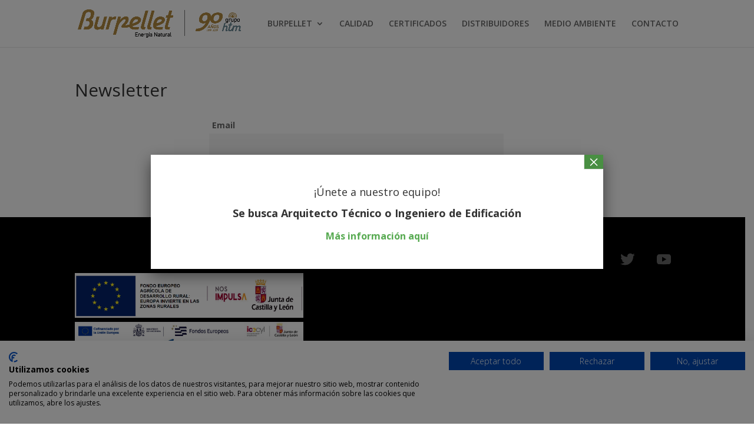

--- FILE ---
content_type: text/html; charset=utf-8
request_url: https://www.google.com/recaptcha/api2/anchor?ar=1&k=6LdHMyMrAAAAAIQlIBHmL8FUIcAPhcuqp6IuKnvM&co=aHR0cHM6Ly9idXJwZWxsZXQuY29tOjQ0Mw..&hl=en&v=N67nZn4AqZkNcbeMu4prBgzg&size=invisible&anchor-ms=20000&execute-ms=30000&cb=mgkfo1izmbb5
body_size: 48677
content:
<!DOCTYPE HTML><html dir="ltr" lang="en"><head><meta http-equiv="Content-Type" content="text/html; charset=UTF-8">
<meta http-equiv="X-UA-Compatible" content="IE=edge">
<title>reCAPTCHA</title>
<style type="text/css">
/* cyrillic-ext */
@font-face {
  font-family: 'Roboto';
  font-style: normal;
  font-weight: 400;
  font-stretch: 100%;
  src: url(//fonts.gstatic.com/s/roboto/v48/KFO7CnqEu92Fr1ME7kSn66aGLdTylUAMa3GUBHMdazTgWw.woff2) format('woff2');
  unicode-range: U+0460-052F, U+1C80-1C8A, U+20B4, U+2DE0-2DFF, U+A640-A69F, U+FE2E-FE2F;
}
/* cyrillic */
@font-face {
  font-family: 'Roboto';
  font-style: normal;
  font-weight: 400;
  font-stretch: 100%;
  src: url(//fonts.gstatic.com/s/roboto/v48/KFO7CnqEu92Fr1ME7kSn66aGLdTylUAMa3iUBHMdazTgWw.woff2) format('woff2');
  unicode-range: U+0301, U+0400-045F, U+0490-0491, U+04B0-04B1, U+2116;
}
/* greek-ext */
@font-face {
  font-family: 'Roboto';
  font-style: normal;
  font-weight: 400;
  font-stretch: 100%;
  src: url(//fonts.gstatic.com/s/roboto/v48/KFO7CnqEu92Fr1ME7kSn66aGLdTylUAMa3CUBHMdazTgWw.woff2) format('woff2');
  unicode-range: U+1F00-1FFF;
}
/* greek */
@font-face {
  font-family: 'Roboto';
  font-style: normal;
  font-weight: 400;
  font-stretch: 100%;
  src: url(//fonts.gstatic.com/s/roboto/v48/KFO7CnqEu92Fr1ME7kSn66aGLdTylUAMa3-UBHMdazTgWw.woff2) format('woff2');
  unicode-range: U+0370-0377, U+037A-037F, U+0384-038A, U+038C, U+038E-03A1, U+03A3-03FF;
}
/* math */
@font-face {
  font-family: 'Roboto';
  font-style: normal;
  font-weight: 400;
  font-stretch: 100%;
  src: url(//fonts.gstatic.com/s/roboto/v48/KFO7CnqEu92Fr1ME7kSn66aGLdTylUAMawCUBHMdazTgWw.woff2) format('woff2');
  unicode-range: U+0302-0303, U+0305, U+0307-0308, U+0310, U+0312, U+0315, U+031A, U+0326-0327, U+032C, U+032F-0330, U+0332-0333, U+0338, U+033A, U+0346, U+034D, U+0391-03A1, U+03A3-03A9, U+03B1-03C9, U+03D1, U+03D5-03D6, U+03F0-03F1, U+03F4-03F5, U+2016-2017, U+2034-2038, U+203C, U+2040, U+2043, U+2047, U+2050, U+2057, U+205F, U+2070-2071, U+2074-208E, U+2090-209C, U+20D0-20DC, U+20E1, U+20E5-20EF, U+2100-2112, U+2114-2115, U+2117-2121, U+2123-214F, U+2190, U+2192, U+2194-21AE, U+21B0-21E5, U+21F1-21F2, U+21F4-2211, U+2213-2214, U+2216-22FF, U+2308-230B, U+2310, U+2319, U+231C-2321, U+2336-237A, U+237C, U+2395, U+239B-23B7, U+23D0, U+23DC-23E1, U+2474-2475, U+25AF, U+25B3, U+25B7, U+25BD, U+25C1, U+25CA, U+25CC, U+25FB, U+266D-266F, U+27C0-27FF, U+2900-2AFF, U+2B0E-2B11, U+2B30-2B4C, U+2BFE, U+3030, U+FF5B, U+FF5D, U+1D400-1D7FF, U+1EE00-1EEFF;
}
/* symbols */
@font-face {
  font-family: 'Roboto';
  font-style: normal;
  font-weight: 400;
  font-stretch: 100%;
  src: url(//fonts.gstatic.com/s/roboto/v48/KFO7CnqEu92Fr1ME7kSn66aGLdTylUAMaxKUBHMdazTgWw.woff2) format('woff2');
  unicode-range: U+0001-000C, U+000E-001F, U+007F-009F, U+20DD-20E0, U+20E2-20E4, U+2150-218F, U+2190, U+2192, U+2194-2199, U+21AF, U+21E6-21F0, U+21F3, U+2218-2219, U+2299, U+22C4-22C6, U+2300-243F, U+2440-244A, U+2460-24FF, U+25A0-27BF, U+2800-28FF, U+2921-2922, U+2981, U+29BF, U+29EB, U+2B00-2BFF, U+4DC0-4DFF, U+FFF9-FFFB, U+10140-1018E, U+10190-1019C, U+101A0, U+101D0-101FD, U+102E0-102FB, U+10E60-10E7E, U+1D2C0-1D2D3, U+1D2E0-1D37F, U+1F000-1F0FF, U+1F100-1F1AD, U+1F1E6-1F1FF, U+1F30D-1F30F, U+1F315, U+1F31C, U+1F31E, U+1F320-1F32C, U+1F336, U+1F378, U+1F37D, U+1F382, U+1F393-1F39F, U+1F3A7-1F3A8, U+1F3AC-1F3AF, U+1F3C2, U+1F3C4-1F3C6, U+1F3CA-1F3CE, U+1F3D4-1F3E0, U+1F3ED, U+1F3F1-1F3F3, U+1F3F5-1F3F7, U+1F408, U+1F415, U+1F41F, U+1F426, U+1F43F, U+1F441-1F442, U+1F444, U+1F446-1F449, U+1F44C-1F44E, U+1F453, U+1F46A, U+1F47D, U+1F4A3, U+1F4B0, U+1F4B3, U+1F4B9, U+1F4BB, U+1F4BF, U+1F4C8-1F4CB, U+1F4D6, U+1F4DA, U+1F4DF, U+1F4E3-1F4E6, U+1F4EA-1F4ED, U+1F4F7, U+1F4F9-1F4FB, U+1F4FD-1F4FE, U+1F503, U+1F507-1F50B, U+1F50D, U+1F512-1F513, U+1F53E-1F54A, U+1F54F-1F5FA, U+1F610, U+1F650-1F67F, U+1F687, U+1F68D, U+1F691, U+1F694, U+1F698, U+1F6AD, U+1F6B2, U+1F6B9-1F6BA, U+1F6BC, U+1F6C6-1F6CF, U+1F6D3-1F6D7, U+1F6E0-1F6EA, U+1F6F0-1F6F3, U+1F6F7-1F6FC, U+1F700-1F7FF, U+1F800-1F80B, U+1F810-1F847, U+1F850-1F859, U+1F860-1F887, U+1F890-1F8AD, U+1F8B0-1F8BB, U+1F8C0-1F8C1, U+1F900-1F90B, U+1F93B, U+1F946, U+1F984, U+1F996, U+1F9E9, U+1FA00-1FA6F, U+1FA70-1FA7C, U+1FA80-1FA89, U+1FA8F-1FAC6, U+1FACE-1FADC, U+1FADF-1FAE9, U+1FAF0-1FAF8, U+1FB00-1FBFF;
}
/* vietnamese */
@font-face {
  font-family: 'Roboto';
  font-style: normal;
  font-weight: 400;
  font-stretch: 100%;
  src: url(//fonts.gstatic.com/s/roboto/v48/KFO7CnqEu92Fr1ME7kSn66aGLdTylUAMa3OUBHMdazTgWw.woff2) format('woff2');
  unicode-range: U+0102-0103, U+0110-0111, U+0128-0129, U+0168-0169, U+01A0-01A1, U+01AF-01B0, U+0300-0301, U+0303-0304, U+0308-0309, U+0323, U+0329, U+1EA0-1EF9, U+20AB;
}
/* latin-ext */
@font-face {
  font-family: 'Roboto';
  font-style: normal;
  font-weight: 400;
  font-stretch: 100%;
  src: url(//fonts.gstatic.com/s/roboto/v48/KFO7CnqEu92Fr1ME7kSn66aGLdTylUAMa3KUBHMdazTgWw.woff2) format('woff2');
  unicode-range: U+0100-02BA, U+02BD-02C5, U+02C7-02CC, U+02CE-02D7, U+02DD-02FF, U+0304, U+0308, U+0329, U+1D00-1DBF, U+1E00-1E9F, U+1EF2-1EFF, U+2020, U+20A0-20AB, U+20AD-20C0, U+2113, U+2C60-2C7F, U+A720-A7FF;
}
/* latin */
@font-face {
  font-family: 'Roboto';
  font-style: normal;
  font-weight: 400;
  font-stretch: 100%;
  src: url(//fonts.gstatic.com/s/roboto/v48/KFO7CnqEu92Fr1ME7kSn66aGLdTylUAMa3yUBHMdazQ.woff2) format('woff2');
  unicode-range: U+0000-00FF, U+0131, U+0152-0153, U+02BB-02BC, U+02C6, U+02DA, U+02DC, U+0304, U+0308, U+0329, U+2000-206F, U+20AC, U+2122, U+2191, U+2193, U+2212, U+2215, U+FEFF, U+FFFD;
}
/* cyrillic-ext */
@font-face {
  font-family: 'Roboto';
  font-style: normal;
  font-weight: 500;
  font-stretch: 100%;
  src: url(//fonts.gstatic.com/s/roboto/v48/KFO7CnqEu92Fr1ME7kSn66aGLdTylUAMa3GUBHMdazTgWw.woff2) format('woff2');
  unicode-range: U+0460-052F, U+1C80-1C8A, U+20B4, U+2DE0-2DFF, U+A640-A69F, U+FE2E-FE2F;
}
/* cyrillic */
@font-face {
  font-family: 'Roboto';
  font-style: normal;
  font-weight: 500;
  font-stretch: 100%;
  src: url(//fonts.gstatic.com/s/roboto/v48/KFO7CnqEu92Fr1ME7kSn66aGLdTylUAMa3iUBHMdazTgWw.woff2) format('woff2');
  unicode-range: U+0301, U+0400-045F, U+0490-0491, U+04B0-04B1, U+2116;
}
/* greek-ext */
@font-face {
  font-family: 'Roboto';
  font-style: normal;
  font-weight: 500;
  font-stretch: 100%;
  src: url(//fonts.gstatic.com/s/roboto/v48/KFO7CnqEu92Fr1ME7kSn66aGLdTylUAMa3CUBHMdazTgWw.woff2) format('woff2');
  unicode-range: U+1F00-1FFF;
}
/* greek */
@font-face {
  font-family: 'Roboto';
  font-style: normal;
  font-weight: 500;
  font-stretch: 100%;
  src: url(//fonts.gstatic.com/s/roboto/v48/KFO7CnqEu92Fr1ME7kSn66aGLdTylUAMa3-UBHMdazTgWw.woff2) format('woff2');
  unicode-range: U+0370-0377, U+037A-037F, U+0384-038A, U+038C, U+038E-03A1, U+03A3-03FF;
}
/* math */
@font-face {
  font-family: 'Roboto';
  font-style: normal;
  font-weight: 500;
  font-stretch: 100%;
  src: url(//fonts.gstatic.com/s/roboto/v48/KFO7CnqEu92Fr1ME7kSn66aGLdTylUAMawCUBHMdazTgWw.woff2) format('woff2');
  unicode-range: U+0302-0303, U+0305, U+0307-0308, U+0310, U+0312, U+0315, U+031A, U+0326-0327, U+032C, U+032F-0330, U+0332-0333, U+0338, U+033A, U+0346, U+034D, U+0391-03A1, U+03A3-03A9, U+03B1-03C9, U+03D1, U+03D5-03D6, U+03F0-03F1, U+03F4-03F5, U+2016-2017, U+2034-2038, U+203C, U+2040, U+2043, U+2047, U+2050, U+2057, U+205F, U+2070-2071, U+2074-208E, U+2090-209C, U+20D0-20DC, U+20E1, U+20E5-20EF, U+2100-2112, U+2114-2115, U+2117-2121, U+2123-214F, U+2190, U+2192, U+2194-21AE, U+21B0-21E5, U+21F1-21F2, U+21F4-2211, U+2213-2214, U+2216-22FF, U+2308-230B, U+2310, U+2319, U+231C-2321, U+2336-237A, U+237C, U+2395, U+239B-23B7, U+23D0, U+23DC-23E1, U+2474-2475, U+25AF, U+25B3, U+25B7, U+25BD, U+25C1, U+25CA, U+25CC, U+25FB, U+266D-266F, U+27C0-27FF, U+2900-2AFF, U+2B0E-2B11, U+2B30-2B4C, U+2BFE, U+3030, U+FF5B, U+FF5D, U+1D400-1D7FF, U+1EE00-1EEFF;
}
/* symbols */
@font-face {
  font-family: 'Roboto';
  font-style: normal;
  font-weight: 500;
  font-stretch: 100%;
  src: url(//fonts.gstatic.com/s/roboto/v48/KFO7CnqEu92Fr1ME7kSn66aGLdTylUAMaxKUBHMdazTgWw.woff2) format('woff2');
  unicode-range: U+0001-000C, U+000E-001F, U+007F-009F, U+20DD-20E0, U+20E2-20E4, U+2150-218F, U+2190, U+2192, U+2194-2199, U+21AF, U+21E6-21F0, U+21F3, U+2218-2219, U+2299, U+22C4-22C6, U+2300-243F, U+2440-244A, U+2460-24FF, U+25A0-27BF, U+2800-28FF, U+2921-2922, U+2981, U+29BF, U+29EB, U+2B00-2BFF, U+4DC0-4DFF, U+FFF9-FFFB, U+10140-1018E, U+10190-1019C, U+101A0, U+101D0-101FD, U+102E0-102FB, U+10E60-10E7E, U+1D2C0-1D2D3, U+1D2E0-1D37F, U+1F000-1F0FF, U+1F100-1F1AD, U+1F1E6-1F1FF, U+1F30D-1F30F, U+1F315, U+1F31C, U+1F31E, U+1F320-1F32C, U+1F336, U+1F378, U+1F37D, U+1F382, U+1F393-1F39F, U+1F3A7-1F3A8, U+1F3AC-1F3AF, U+1F3C2, U+1F3C4-1F3C6, U+1F3CA-1F3CE, U+1F3D4-1F3E0, U+1F3ED, U+1F3F1-1F3F3, U+1F3F5-1F3F7, U+1F408, U+1F415, U+1F41F, U+1F426, U+1F43F, U+1F441-1F442, U+1F444, U+1F446-1F449, U+1F44C-1F44E, U+1F453, U+1F46A, U+1F47D, U+1F4A3, U+1F4B0, U+1F4B3, U+1F4B9, U+1F4BB, U+1F4BF, U+1F4C8-1F4CB, U+1F4D6, U+1F4DA, U+1F4DF, U+1F4E3-1F4E6, U+1F4EA-1F4ED, U+1F4F7, U+1F4F9-1F4FB, U+1F4FD-1F4FE, U+1F503, U+1F507-1F50B, U+1F50D, U+1F512-1F513, U+1F53E-1F54A, U+1F54F-1F5FA, U+1F610, U+1F650-1F67F, U+1F687, U+1F68D, U+1F691, U+1F694, U+1F698, U+1F6AD, U+1F6B2, U+1F6B9-1F6BA, U+1F6BC, U+1F6C6-1F6CF, U+1F6D3-1F6D7, U+1F6E0-1F6EA, U+1F6F0-1F6F3, U+1F6F7-1F6FC, U+1F700-1F7FF, U+1F800-1F80B, U+1F810-1F847, U+1F850-1F859, U+1F860-1F887, U+1F890-1F8AD, U+1F8B0-1F8BB, U+1F8C0-1F8C1, U+1F900-1F90B, U+1F93B, U+1F946, U+1F984, U+1F996, U+1F9E9, U+1FA00-1FA6F, U+1FA70-1FA7C, U+1FA80-1FA89, U+1FA8F-1FAC6, U+1FACE-1FADC, U+1FADF-1FAE9, U+1FAF0-1FAF8, U+1FB00-1FBFF;
}
/* vietnamese */
@font-face {
  font-family: 'Roboto';
  font-style: normal;
  font-weight: 500;
  font-stretch: 100%;
  src: url(//fonts.gstatic.com/s/roboto/v48/KFO7CnqEu92Fr1ME7kSn66aGLdTylUAMa3OUBHMdazTgWw.woff2) format('woff2');
  unicode-range: U+0102-0103, U+0110-0111, U+0128-0129, U+0168-0169, U+01A0-01A1, U+01AF-01B0, U+0300-0301, U+0303-0304, U+0308-0309, U+0323, U+0329, U+1EA0-1EF9, U+20AB;
}
/* latin-ext */
@font-face {
  font-family: 'Roboto';
  font-style: normal;
  font-weight: 500;
  font-stretch: 100%;
  src: url(//fonts.gstatic.com/s/roboto/v48/KFO7CnqEu92Fr1ME7kSn66aGLdTylUAMa3KUBHMdazTgWw.woff2) format('woff2');
  unicode-range: U+0100-02BA, U+02BD-02C5, U+02C7-02CC, U+02CE-02D7, U+02DD-02FF, U+0304, U+0308, U+0329, U+1D00-1DBF, U+1E00-1E9F, U+1EF2-1EFF, U+2020, U+20A0-20AB, U+20AD-20C0, U+2113, U+2C60-2C7F, U+A720-A7FF;
}
/* latin */
@font-face {
  font-family: 'Roboto';
  font-style: normal;
  font-weight: 500;
  font-stretch: 100%;
  src: url(//fonts.gstatic.com/s/roboto/v48/KFO7CnqEu92Fr1ME7kSn66aGLdTylUAMa3yUBHMdazQ.woff2) format('woff2');
  unicode-range: U+0000-00FF, U+0131, U+0152-0153, U+02BB-02BC, U+02C6, U+02DA, U+02DC, U+0304, U+0308, U+0329, U+2000-206F, U+20AC, U+2122, U+2191, U+2193, U+2212, U+2215, U+FEFF, U+FFFD;
}
/* cyrillic-ext */
@font-face {
  font-family: 'Roboto';
  font-style: normal;
  font-weight: 900;
  font-stretch: 100%;
  src: url(//fonts.gstatic.com/s/roboto/v48/KFO7CnqEu92Fr1ME7kSn66aGLdTylUAMa3GUBHMdazTgWw.woff2) format('woff2');
  unicode-range: U+0460-052F, U+1C80-1C8A, U+20B4, U+2DE0-2DFF, U+A640-A69F, U+FE2E-FE2F;
}
/* cyrillic */
@font-face {
  font-family: 'Roboto';
  font-style: normal;
  font-weight: 900;
  font-stretch: 100%;
  src: url(//fonts.gstatic.com/s/roboto/v48/KFO7CnqEu92Fr1ME7kSn66aGLdTylUAMa3iUBHMdazTgWw.woff2) format('woff2');
  unicode-range: U+0301, U+0400-045F, U+0490-0491, U+04B0-04B1, U+2116;
}
/* greek-ext */
@font-face {
  font-family: 'Roboto';
  font-style: normal;
  font-weight: 900;
  font-stretch: 100%;
  src: url(//fonts.gstatic.com/s/roboto/v48/KFO7CnqEu92Fr1ME7kSn66aGLdTylUAMa3CUBHMdazTgWw.woff2) format('woff2');
  unicode-range: U+1F00-1FFF;
}
/* greek */
@font-face {
  font-family: 'Roboto';
  font-style: normal;
  font-weight: 900;
  font-stretch: 100%;
  src: url(//fonts.gstatic.com/s/roboto/v48/KFO7CnqEu92Fr1ME7kSn66aGLdTylUAMa3-UBHMdazTgWw.woff2) format('woff2');
  unicode-range: U+0370-0377, U+037A-037F, U+0384-038A, U+038C, U+038E-03A1, U+03A3-03FF;
}
/* math */
@font-face {
  font-family: 'Roboto';
  font-style: normal;
  font-weight: 900;
  font-stretch: 100%;
  src: url(//fonts.gstatic.com/s/roboto/v48/KFO7CnqEu92Fr1ME7kSn66aGLdTylUAMawCUBHMdazTgWw.woff2) format('woff2');
  unicode-range: U+0302-0303, U+0305, U+0307-0308, U+0310, U+0312, U+0315, U+031A, U+0326-0327, U+032C, U+032F-0330, U+0332-0333, U+0338, U+033A, U+0346, U+034D, U+0391-03A1, U+03A3-03A9, U+03B1-03C9, U+03D1, U+03D5-03D6, U+03F0-03F1, U+03F4-03F5, U+2016-2017, U+2034-2038, U+203C, U+2040, U+2043, U+2047, U+2050, U+2057, U+205F, U+2070-2071, U+2074-208E, U+2090-209C, U+20D0-20DC, U+20E1, U+20E5-20EF, U+2100-2112, U+2114-2115, U+2117-2121, U+2123-214F, U+2190, U+2192, U+2194-21AE, U+21B0-21E5, U+21F1-21F2, U+21F4-2211, U+2213-2214, U+2216-22FF, U+2308-230B, U+2310, U+2319, U+231C-2321, U+2336-237A, U+237C, U+2395, U+239B-23B7, U+23D0, U+23DC-23E1, U+2474-2475, U+25AF, U+25B3, U+25B7, U+25BD, U+25C1, U+25CA, U+25CC, U+25FB, U+266D-266F, U+27C0-27FF, U+2900-2AFF, U+2B0E-2B11, U+2B30-2B4C, U+2BFE, U+3030, U+FF5B, U+FF5D, U+1D400-1D7FF, U+1EE00-1EEFF;
}
/* symbols */
@font-face {
  font-family: 'Roboto';
  font-style: normal;
  font-weight: 900;
  font-stretch: 100%;
  src: url(//fonts.gstatic.com/s/roboto/v48/KFO7CnqEu92Fr1ME7kSn66aGLdTylUAMaxKUBHMdazTgWw.woff2) format('woff2');
  unicode-range: U+0001-000C, U+000E-001F, U+007F-009F, U+20DD-20E0, U+20E2-20E4, U+2150-218F, U+2190, U+2192, U+2194-2199, U+21AF, U+21E6-21F0, U+21F3, U+2218-2219, U+2299, U+22C4-22C6, U+2300-243F, U+2440-244A, U+2460-24FF, U+25A0-27BF, U+2800-28FF, U+2921-2922, U+2981, U+29BF, U+29EB, U+2B00-2BFF, U+4DC0-4DFF, U+FFF9-FFFB, U+10140-1018E, U+10190-1019C, U+101A0, U+101D0-101FD, U+102E0-102FB, U+10E60-10E7E, U+1D2C0-1D2D3, U+1D2E0-1D37F, U+1F000-1F0FF, U+1F100-1F1AD, U+1F1E6-1F1FF, U+1F30D-1F30F, U+1F315, U+1F31C, U+1F31E, U+1F320-1F32C, U+1F336, U+1F378, U+1F37D, U+1F382, U+1F393-1F39F, U+1F3A7-1F3A8, U+1F3AC-1F3AF, U+1F3C2, U+1F3C4-1F3C6, U+1F3CA-1F3CE, U+1F3D4-1F3E0, U+1F3ED, U+1F3F1-1F3F3, U+1F3F5-1F3F7, U+1F408, U+1F415, U+1F41F, U+1F426, U+1F43F, U+1F441-1F442, U+1F444, U+1F446-1F449, U+1F44C-1F44E, U+1F453, U+1F46A, U+1F47D, U+1F4A3, U+1F4B0, U+1F4B3, U+1F4B9, U+1F4BB, U+1F4BF, U+1F4C8-1F4CB, U+1F4D6, U+1F4DA, U+1F4DF, U+1F4E3-1F4E6, U+1F4EA-1F4ED, U+1F4F7, U+1F4F9-1F4FB, U+1F4FD-1F4FE, U+1F503, U+1F507-1F50B, U+1F50D, U+1F512-1F513, U+1F53E-1F54A, U+1F54F-1F5FA, U+1F610, U+1F650-1F67F, U+1F687, U+1F68D, U+1F691, U+1F694, U+1F698, U+1F6AD, U+1F6B2, U+1F6B9-1F6BA, U+1F6BC, U+1F6C6-1F6CF, U+1F6D3-1F6D7, U+1F6E0-1F6EA, U+1F6F0-1F6F3, U+1F6F7-1F6FC, U+1F700-1F7FF, U+1F800-1F80B, U+1F810-1F847, U+1F850-1F859, U+1F860-1F887, U+1F890-1F8AD, U+1F8B0-1F8BB, U+1F8C0-1F8C1, U+1F900-1F90B, U+1F93B, U+1F946, U+1F984, U+1F996, U+1F9E9, U+1FA00-1FA6F, U+1FA70-1FA7C, U+1FA80-1FA89, U+1FA8F-1FAC6, U+1FACE-1FADC, U+1FADF-1FAE9, U+1FAF0-1FAF8, U+1FB00-1FBFF;
}
/* vietnamese */
@font-face {
  font-family: 'Roboto';
  font-style: normal;
  font-weight: 900;
  font-stretch: 100%;
  src: url(//fonts.gstatic.com/s/roboto/v48/KFO7CnqEu92Fr1ME7kSn66aGLdTylUAMa3OUBHMdazTgWw.woff2) format('woff2');
  unicode-range: U+0102-0103, U+0110-0111, U+0128-0129, U+0168-0169, U+01A0-01A1, U+01AF-01B0, U+0300-0301, U+0303-0304, U+0308-0309, U+0323, U+0329, U+1EA0-1EF9, U+20AB;
}
/* latin-ext */
@font-face {
  font-family: 'Roboto';
  font-style: normal;
  font-weight: 900;
  font-stretch: 100%;
  src: url(//fonts.gstatic.com/s/roboto/v48/KFO7CnqEu92Fr1ME7kSn66aGLdTylUAMa3KUBHMdazTgWw.woff2) format('woff2');
  unicode-range: U+0100-02BA, U+02BD-02C5, U+02C7-02CC, U+02CE-02D7, U+02DD-02FF, U+0304, U+0308, U+0329, U+1D00-1DBF, U+1E00-1E9F, U+1EF2-1EFF, U+2020, U+20A0-20AB, U+20AD-20C0, U+2113, U+2C60-2C7F, U+A720-A7FF;
}
/* latin */
@font-face {
  font-family: 'Roboto';
  font-style: normal;
  font-weight: 900;
  font-stretch: 100%;
  src: url(//fonts.gstatic.com/s/roboto/v48/KFO7CnqEu92Fr1ME7kSn66aGLdTylUAMa3yUBHMdazQ.woff2) format('woff2');
  unicode-range: U+0000-00FF, U+0131, U+0152-0153, U+02BB-02BC, U+02C6, U+02DA, U+02DC, U+0304, U+0308, U+0329, U+2000-206F, U+20AC, U+2122, U+2191, U+2193, U+2212, U+2215, U+FEFF, U+FFFD;
}

</style>
<link rel="stylesheet" type="text/css" href="https://www.gstatic.com/recaptcha/releases/N67nZn4AqZkNcbeMu4prBgzg/styles__ltr.css">
<script nonce="rcgQHvQg6J9B1K10iqL1VQ" type="text/javascript">window['__recaptcha_api'] = 'https://www.google.com/recaptcha/api2/';</script>
<script type="text/javascript" src="https://www.gstatic.com/recaptcha/releases/N67nZn4AqZkNcbeMu4prBgzg/recaptcha__en.js" nonce="rcgQHvQg6J9B1K10iqL1VQ">
      
    </script></head>
<body><div id="rc-anchor-alert" class="rc-anchor-alert"></div>
<input type="hidden" id="recaptcha-token" value="[base64]">
<script type="text/javascript" nonce="rcgQHvQg6J9B1K10iqL1VQ">
      recaptcha.anchor.Main.init("[\x22ainput\x22,[\x22bgdata\x22,\x22\x22,\[base64]/[base64]/[base64]/[base64]/[base64]/[base64]/KGcoTywyNTMsTy5PKSxVRyhPLEMpKTpnKE8sMjUzLEMpLE8pKSxsKSksTykpfSxieT1mdW5jdGlvbihDLE8sdSxsKXtmb3IobD0odT1SKEMpLDApO08+MDtPLS0pbD1sPDw4fFooQyk7ZyhDLHUsbCl9LFVHPWZ1bmN0aW9uKEMsTyl7Qy5pLmxlbmd0aD4xMDQ/[base64]/[base64]/[base64]/[base64]/[base64]/[base64]/[base64]\\u003d\x22,\[base64]\x22,\x22J8K3HDcrY3szGw0xwrDCj2TDqg/CksOMw6EvwoImw6zDisK5w4dsRMOtwpHDu8OEOh7CnmbDmcKlwqA8wp8Ow4Q/Al7CtWBaw50OfyDCssOpEsOIWHnCulMyIMOawpQrdW89N8ODw4bCuyUvwobDssK8w4vDjMOGJxtWQMKSwrzCssOlTj/[base64]/DrTrDkCo5KMKYB8O1Qi3DgcKLE2Ybw4zCgRTCjmk1wq/DvMKcw4Qwwq3CuMO1KcKKNMKtEsOGwrMhOz7CqVRXYg7CgcOsahESP8KDwosrwoklQcObw5pXw713wpJTVcOPAcK8w7NEfzZuw5p9woHCucO+W8OjZSfCpMOUw5daw4XDjcKPecOHw5PDq8Ohwp4+w77CmMO/[base64]/w5d4wpXCpndKwoHDulU4FMOubsOdc8OKWlfCilXDpytnwoXDuR/CnHUyFWHDkcK2OcOgSy/DrFh6KcKVwrRsMgnCkDxLw5p8w5rCncO5wqlpXWzCpCXCvSg5w4fDkj0ewr/Dm19Qwo/CjUlaw6LCnCs+wpYXw5cjwp0Lw51/w5YhIcK1wpjDv0XCmMOqI8KERcKywrzCgRxRSSEVWcKDw4TCpsOsHMKGwrNIwoARDjhaworCrHQAw7fCmQZcw7vCl1FLw5E7w57DlgUHwocZw6TChsKtbnzDtSxPacOxTcKLwo3CgsOMdgs5NsOhw67CpCPDlcKaw7LDjMO7d8KBPy0UZwgfw47CgF94w4/[base64]/Dthgcwo0GwpjDlsOYN8K+LjTDmGk4WsOhwq/ChWV1ZXMaw5HDiyBPw694eX3DkjfCq0QvPcKvw57Dh8KZw4oRBQrDrsOFwprCuMOJNMO+UsK8b8Khw4XDpVvDoh/Cv8OYO8K2GSvCnQJEF8OywpQTEMOkwpswEMOvw5tBwoENJMOGwpjDicK1fwEBw5HDpMKEBxHDt1XCvMO+AX/DuW8SGmVFw5HCpWvDqBLDjxkmdX/CuDjCsUNJYmoiwrDDh8OxbmzDrGxzMjFCe8O4wp3Cs1hUwoE5w7oww6kTworCmcK/HBXDu8K0wrkWwpvDhGMEw41hBwMJFRHCulbCl3IBw4gacsOeBCUEw5zDqsOMw4nCvy8tLMOhw511HWUZwq7CpcKIwoXDhMOcw4jCqsO/w5zDoMKQUW8wwrzCljtjIQvDu8OtA8Ojw5rDtcKiw6VMw7rCrcKywr/[base64]/DiMOTw6nCvsKpa0DCtng/TcOxwpfCjsKbwo9vBSgaPgDClRRjwoHCq24+w4/[base64]/Dqngpw6pgaMO/wqYgGMO5w5LChMO0w71mwofDuMOHesKaw61rwo/CkAU4DsOtw6U3w6XChVvCg0vDuh8qwplpYU7CrHzDhRYwwo/CncOJViklw6hlKV7CqcO8w4rCgQbCvDnDum/ClcOWwrlDw5AWw7PCiFjCvMKQXsKzw7oTTl9lw401woJ8f1RtY8Kiw5kDworCuTQDw4XDuHvCoQnDv2dbwqTDucOnw5HCmVAkwqBcwq9KEMObw77CvsOmw4HDosKqehxbwpjDo8KzYBXDusOgw4lSwr3DjcKyw7RiV2LDvcKJEi/[base64]/DokfDvMKWw5nDuR5QwoB4Q8KBDsK5HcOMwr3Cl8O5dMK+wopDO2tYecKyKcOQw5BewrhdV8KlwqQtXgBww7NNfMKEwrQ+w5vDjF1PQRrDncOFwrfCs8OaKzrChsO0wrcqwqYDw4pQN8OibU0BBsOAUsOzDcOKLgTCuFI/w5TCgX8Ow5ZPwrUEw6PCn0EYPcOlwrzDrVB+w7HCpl/Dl8KaLHXDlcOFCFlZU2cTJMKtwrXDq0XCi8ODw7/Dl0/[base64]/w6jCsnXDj8OdDG5tw7MARsOCw78Qwo4iw4DDlEfCk1RYw7k1w701w7TDnsOuwo3DkMKAw7YFCsKUw4jCtQvDmcOrcWfDpnTCqcKyQlzCi8K3OX/ChsO0w44SDitFwqfDuEVoY8OLfMKBwozCkT3DisKaY8Ouw4zDrgFKWlTCiS/Cu8Kdw7Newo7CssOGwoTDtiTDoMKKw6PCtzR4w7vCiirDgsKTJS8/[base64]/CjUvCv1l+w5/DqhcECSnCq1Nsw7fCnWrDpzDDu8KzHzUYw7DDmF3DlDvDn8O3w6/[base64]/[base64]/CjTxiSDfDlUDCscOgwpbDrytvHsOeH8OUw4LCkG7DsHDDvMOyJn0tw4hICEbDrsOJcsODw7/[base64]/b1xjwqZKKU/DscK0NcKvw6R6w5Rbw5zDkcKdw41vwqnCvcOhw67CjkhbdArCm8KkwrbDqkg/w7hcwpHCrHMgwp7ClFLDm8KZw69Ew5DDtsO2wrIDZsOYI8Obwo/[base64]/DrWoFZcKUMcKqwp7CghvCiMKPesKJOCvCrcKIGMKKw5InVAwYS8K9ZMOqw6DCv8O1wrtqdsKwVMOew41jw5vDrMK/MEzDsxMYw4xNU259w4LDmjnCs8OtfFkswq0MF3DDp8O8wqDCo8ObwoLCgsKFwozDrzQewp7CvG7CsMKKwrgATB/ChMKZwpXDocO6w6F2wrfDujoQfF7DvBTComwAbVvDoiQkwo7CpAkqR8OlBkxMecKdwqLDucOOw7TDmk4xXsK6AcKdFcOhw7AIAsK1BsKbwoTDm0fCqcOLw5VLwqXCqjM/Kn/Cl8O9wqxWNDopw7ZFw5McEcKkw4LCrjkww6BDbRTCq8Kgwq9XwobCg8OEHsKDVAB8Ah1tXsOswonDlMKsbR4/w4k+w5PDrMOkwo8sw6rDrQYgw4HChA3Cg1bClcK5wqYQw6PCssOAwqhaw7PDkcOfw7DDnsO5SsOpC1vDtVANwqTDhsKGwqE/w6PCm8OLw5h6LBzDhcKvwo83w7cjw5bCiFEQwrkFwpHDlXNFwpZDEFTClsKQwps3MGhTwrLCi8O+DVdfL8OAw79Hw4gGX1ZGLMOtwpMfIWJgRD0kwq5CGcOsw6NNwoUUw7LDp8K1w6FJPsKgYELDtcOCw5/CksKXwp5rLsO0GsO/wpjChhNEHcKSw5bDksKzwpoOwqLCgSYyVMK7ZEMtDMOfwoY/NsO8fsO8K1zDqyh/ZMKTei7DhMKoUwbCrsKCw5HCgsKWGMO8wpbDiGLCuMKKw6fCnDXDkxHClsOKEcOEw4E3eEhkw45KUAAwwo3DgsKLw4LCi8ObwpjCnMKdw7x0RsO5wpjCj8K/[base64]/[base64]/YUQqF3PCvnDCs8KgwoJxFS1Qw6fCnmY4bwTCjWPDglMCV2bDmcKiScOpFTJJwqo2D8Ovw5RpSWwRGsOyw5zDtcOOElF/[base64]/[base64]/w4vCh8OJw6LCqsKUwozDmMOsw73DssOeGG9PKxZ8wr3CjDJIdsOHEMOsMcKRwrkZwr3DhCpyw7IXwq1vw4oyYGslw48kel4KN8KAD8OROk0Nw6/DucO2w7XCtiERcsOWXzrCssKHNsKZQ1XCmMOzwqwpEcOdY8KvwqUoQ8KUV8Kew690w78fwq/Dj8OEwobCiivDncKrw5E2CsKoPcKlQcKqUiPDvcO2URdkbBYhw6E3wq/Ds8OQwq8ww6HCoRAMw6TCn8KCw5XDkcOMwrDDhMKMGcKgScKTTWJjd8OHFMOHK8K+w5lywqZhcnwbLsKawotuUcO5wr3CosOCw5FeYQ/DpMOYU8OmwqzDtnzDqzcKwok1wrprw6s4KcODZsKFw7UgHn7DmGjCr3jCusK5TANCFCpZwrHDh3tIF8KPwqVcwqs5wpLDsUDDo8OrCMKERcKAe8OQwpAAw5gHb0cTM0Ikwrorw7sVw4M5eULDnMKrccO8w51twpLCm8KVw6bCsn5gwqTCgcKbCMKxwo/Cv8KXAHDCmXTDuMK7wqPDksKqe8OzPQzCqsKEw5vDjyrCo8OdC1TChsKtemE4w49vwrTDj2rDpDXCjcKQw7dDHBjCtgzCr8KvOsKDTsOBa8KAewzDnSF0wpRAPMOERTsmTCQew5fDgcK+HDbDscO8w5/Ci8OSelg1QhHDrMOwZsOAWztZPU9cwrzCuxl1w6zDt8ObATg9w47CscKNwrhGw7k8w6LDmWpow7YDODhqw6fDosKbwqnCsnnDhgEbYcKbIcOvwpbCtsOcw74jFyV/eQcuRcOZFMKhMMOREwfCocKgXMKVHsK1wrPDhBTCuAUyYFgOw4vDicOLCSDDkMK+amLCscK+USXCgAnDuVvDpgPDuMKKw7k5wqDCuVlpNE/Dp8OAYMKDwqtPUmvDmsK7UBc2wpwCAQ8cMmkaw5XCoMOMwo1+wqHCpcOaQsOcEsK/dTbDjcOpM8KcJMOmw41dAiXCq8O9P8ObLMKQwoZeKRFewpfDrhMHTcOJwrLDvMKGwpRswq/CkWlQHw4QH8KqFMOBw6IzwpksacKMN39KwqvCqmfDkFHCrMKTw6nCt8Kkw4EFw4Z4SsKlw6bClsO4BWfCumtOwrHDiXlmw5cJXsO6eMK0CwctwrkqdMO0wq/DqcK4ccO+ecKuwrNEMkHCkMKTf8K2UsKsYys0wrYbw68vSsKkwoDChsO5w7lPSMKiUTgrw5ETwprCrFjCr8KGw5QewpXDksK/FcK9D8K4Zy96woBZcBjDs8K6XxRLwqLDpcKDdMKsfyLCtUvDvmEnecO1fcOFR8K9K8OvRMKSYsKIwqrDkRvCrHDChcK/[base64]/D8KswobDuCHDgwEJw5LCiEzDuMOrK8KkwqxtwqPDlsKQwrJXwo7DicKnw558w5xtwq/CksOtwpvDgTvDmhrCp8OFcDrClMOZJsOuwrXDuA/CksKewpd8LMKqw78OUMO0fcKbw5VKA8K4w77DpsO7WTTChVTDvF8pwqwPTlNdChnDu1/Ct8OpIwNAw40ewrkxw7XDqcKQw40BVsKew68qwp87w6rCrDHDhHLCqsKvw4LDsV/Ci8O1wprCuGnCssK1TsKkEybCmDjCrV7DpMKdbgNbw4vDj8Ofw4B5fD5owrbDs1nDvsKJcDrCtMOTw5/CucKUwpfCnsKOwp0two/Cqm7CoyXCv37Ds8KzNxrCkMKVB8OwbsOPFFBww63CkEPDvjwOw5jDk8OOwppQKsKUICppAcKyw5gowo/CmMOKGsK0cQxiwq7DtXrCr184NwrDkcOLwpF9w7xLwrHCnlXCisOhb8OgwosKFcO/KcKEw7DCpm8QHMO7a1jCuCXCtjM4bMO0w6nCtkM0acKQwo1lBMO/WD3CkMKBPsKpYcKgO3bCpcKoSsO5RnY0ejfDhMOJEMOFwotzFzVbw4cDBcKsw5vDt8K1BsKhwph1UX3DlE/CoXlbAsKOD8O9wpbDpR/DpMOXIcKBIlHChcOxP0UsSjbCqhXCtMOfwrbDsgrDpR9qwolFIh4BVANKUcOvw7LCpjfCjmbDlsOiw5RrwrBbw4oTQMK/RMOAw55LBhIoZGzDmlU+UcONwoB/wonCrsO9RMKzw5/Dh8Oiwo3CkMKqBcKGwq5zf8OJwpzCl8OewpXDnMOcw58+JMK7a8Ozw6LDi8K0w7Npwo7DvMOWXggMJRlEw4JsVFo1w5Mcw6soZ3PCgMKDw7twwoV5HWPCh8OWc1PCpiI0w6/Cj8O+dXLCvyALw7LDoMO4w6TCj8KEwr8xw5tKPnFSGcOkw7nCuTHCt34TbTXDqsO7XsObwrHDlcKew4fCpsKDwpfCqg5EwqRTAsKyTMKEw5jCmWhFwq86f8KhKMODw5fDhcOXwoRFNsKIwoEeHsKhahB/w4/CrsK+wqLDlQBkaH9oa8KGwrPDoCRyw4EbF8OOwoZqXsKFwqnDpCJmwqMGwoh9wqR9wqLDtRnDk8KKAC7DvB3DiMOeEWbCh8KzZj3CmcOtYBw1w5DCuCfDoMORS8KUeDfCo8KFw4/DjMKcw4bDmGwaVVZ/XMKxHkkKwp48LMKbwpU6Fy05wpnCvEIHPyJkw6rDn8OwBcOZw5Zyw5lQw7kVwrzDkF5EOCh/fDFSIjfCpMOhaxcIP3TDjm7DijnDjcOJG394JVIHS8Kew4XDoHNTHjxtw4vCssOKZMOww6MsSMK4DVRDZGHDvcKmVy3CtRo6UcO9w4jCjsKOJsKOHcKRJD3DtsO/wpHDlWfDgDpgScKowoDDsMOUw45iw4cFw5DCoU7DmAUpDMOKwqHCvcOYNlBRQMKrwrZLw7rCp07CucKqE1wCw4lhw6pMcMOdR1kUPMOiV8O8wqDCkwFgw65Dwo3DqzkSwqwhwr7CvMOoVcOSw4PDtjc/w5hLam0Gw5HDmsOkw5LDqsKMAGbDuFzDjsOdIltrbn/DqcOBO8OEb05iMixpDm3Dq8KJRVgOC3RpwqfDv33DlMKLw5RLwrrCvkgjwpYewohrVnHDr8ODMMO4wq/CvsKgS8OgS8OmF0hVFQlNNh5vwqvCtlTCmXsHGA/Cp8KrAWTCrsKlWFTDkxg+dsOWUSXDv8OUwoHDlx1MYsKqW8KwwppKwrnDt8OxRT4nwojCjMOswqs1TxrCj8Oqw7Juw5bCqMO7D8OidhZ9wojCusOqw69SwoXDm1rCgzAsdMKqwolhHWwvI8KMQMOzwoLDlcKCw4DDksK/w7VkwrfCgMOUP8OvIcOrbDDCqsOOw6dswqcPwow/cgLDuRXCjD8yGcOvDGvDlsKzdMK7REzCi8OFJcOnVnnDo8OifAvDsRHDt8OAKcK8JW7DusKzTFY6YFhEWsOzHysiw6VWBsKow65dw7fDhn8UwpHCr8KPw5nDiMK/G8KZUzoXFC8BLwnDncOnHWVYH8K7bFHCvcKTw7LDo1cdw6fCssOJRS9fwqg1G8KpUcOBbQjCn8KrwoAyJUbDicO6PMKww4k1wo7Dmw7DpCvDlQRXw6wcwqbDjMOxwpMTJVrDlcOCw5bDojldw5/[base64]/DvcOtC2HCsMKiDMO4w5QzwqN2BsOMwr7DjsOkPMOZG33DsMKNDlJVY0PCiW4+w4sHwqfDhMKUTcKDSsKRw45zwoI7WWBgAFXDusKnw5/[base64]/DiBbCpWTDrEZqBcONwpkjLioma8KpwoU4w7zCqcOSw7F1wrvCiAESwqDCqE3CpsOywr1WPRzCkHLChyXCtEvCvMKlwpVrwqTDk3cgCMOnZj/Cl0hoFQ7DrivDv8OQwrrCo8OPwo7CvznCtHFPAsOEwq/CocOOTsKiw65iwqDDrcK0wrl3wqhJw7JaAMKiw61LUsKEwrQaw6U1OMK5w5A0wp/CjUUCwpvDl8KvLijClStIDTDCpsO9fcORw4/[base64]/w4dCwpg8w6LCtkfDscKywp1HwrFOwoBSwroSagnCksKtwqAJGcKjb8OlwoYIeDllBEsoKcK5w5Aww63DolI2wpnDjlUYZsK0BsKtb8KYQ8Kzw7FKHMO/[base64]/[base64]/OMK+UsOTfcKHf8KZTcOvwq0awrZlwpEkwpxLQMOLdETClsK6YDc0ZTwqH8OVQMKAJ8KDwqkaTkDCslDCnn3DncK/w7lAckvDgsK5woLDocKWwrvClsKOwqVnTsOAJxgiw4rCnsOWWxjCkH5rcsKwPGvDu8KxwptmEMO5wrhmw5DDqcO4FBZuw7/CvsKgGRkcw7zDsSnCkGbDlMObNMOJPBQTw5nCuh3DjznCrBRHw7dPFMOfwq7DvDNiwqxowq4BX8KxwrgjHxzDjBTDucKBwop/AsKSw6VDw4Yiwoljw7FywpErw4PCtcKxIVrDkVJ1w61ywpnDhULDnX5Xw5F9wr5cw58gwp7DoQ0/ScKwX8OswqfClMKyw5s9wqfDvcOIwqXDlVESwpZ8w4zDljnClVHDjmHCiX3CgcOCw4zDgsOuVlJJwpcLwqrDmmrCrsKrwr/[base64]/CuRfClcKveRHCqsKCw443czxxKcO9B8Kuwo7DsMK/wqzCmEsvbm7Dn8O/[base64]/DiT8UGcKRwpzDuHfDmiMVTsOIwoBhwqc2XTbChm0bdcKfwqvCg8Oow6xEVcK7WsKDw5B/[base64]/CmsKAwqQhw6dRQGdaw4PDlVhFwponwpDDk1F0YDRiw5MkwrvCqH0uw5dfw4fDsHbDq8KDJ8O2w6fCj8KtRMKtwrI/ecKIw6ELwoA8wqTCiMOZHi8yw6zCq8KGwokrw7/DvCnDt8KnPhrDqiFvwoTCusKaw5F4w71HOcOCXygqD2R0esKNFsKow65lekXDpMOfYn/[base64]/Co8OIEMK3w6NIMUnCqDnCk8KQEMOePcK+FyPCk0ojFcKiwr7CosOqwrESw6vCoMKZecOQLFs+NMK8L3JLdXTChcKDw7QnwrnDuiDDvMKHZcKEw74BAMKTw6jClsK6ZB/DlG7CvsK8dMKQw6rCiRjCrg45GMOCB8OJwpvDjRDDl8KdwovCisKTwp9MJB7Cg8KCPn4hT8KPwrMVw54ewq7Cv0pgwp0+wo/CjyArTFk0DzrCrsOKZ8KdUBgKw6NOX8OLwq4KTsKuwrQVw7HDkl8gGcKdCFgmIcOeQHbCkn3Co8ObeBTDkRokwqhxXio/[base64]/CgMKxwrvDu8Kbw5bCu8O2IsKFbMOVU8KVN8ORwohJwpTClg7ClkB2R1vChMKKfGfDmXFZZljDnXYGwosUKcKMUVXCkAdlwroZwprCuxjDuMO6w496w6gBw7MCKW/CrsKVwqYDBBttwoLCr2vClcK6ccK2Z8OzwpfDkxZAJFB/fB3CmwTDnyfDrRXDv1ExUlYcdcKhJxfCgH/Co3fDucKJw7vDl8O/bsKLwpYNGsOsb8Obwp/CpnvCiB8aMcObwp5eAyYSGUxUYcO0QWrDjMOQw5kgw5FIwrpEBQLDhD/[base64]/JikcSUM6ZiA6HRHDh8KIFH9jwpTDgMOzwpbCkMOkw44+wr/DnMK0wrbCg8OqSFAqw78yJ8KWw7TDngjDisOmw45uwoQjMcOfEsKESHfDp8ONwr/[base64]/DoMOeDMKow6fDs0lMOcKfwoRwTcOeCCbChSswPjhVIlvCqcOtw6PDlcK8wo3DnMOpU8K4TGoCwqLDglpKwpIpTsK+fWrCusK1wp/Cg8Obw43DtsKScsKUBcOHw6vCtynCrsKyw61TeGhgwobDpsOoV8OSHsK2NMKzw6cZKB04RzofRXrDmVfDnwTCjMKtworCo2/DtMOXRMKHWcOyJTgcwpEBHk5YwrMRwrTCi8OrwqJ3bgfDl8K6wo7DiVvCtMOjwppgO8O2wqtlWsOJQRjDui5MwoVTcG7DgDjCmSTCuMOcG8KlMS3DusKlw6PCjXh2wp/[base64]/CusKsWMKAw7oKw6UYwr1WHMO3wpsuwp4QVHrClVzDk8OYW8Oxw4jDjlfCrVUFc2vDg8K+w7jDuMOyw4rCkcOIwpzDrzvCgWsewo1Kw6vCrcKxwrrDsMOxwovCkC7DrcODLQxsbyt9w5nDuC/Dl8KpfMOjDMOYw5zCjMOJE8Kkw5zCgnrDr8O2VMOAYT3Dv1UiwoVwwr5+VcOKwq/CuRI8wqpSGTh/wprCk0/DtMKUWcOmw4fDsyYiTgjDrwNhMGPDo1Naw5wsfsOBwq5vScKfwolIwowYA8O+L8Oyw6DDtsKtwr8lG1/[base64]/Dp8KRGMOoC28YwqLDmRXDj8OQw5V3wo8ecMO9wrd3w65Tw7zDm8O7wqEoMFB9w7HDlsKMfsKXZR/CnzJqwr/Cg8K1w40eAhtSw6bDp8OrLS9SwrPDlMKpdsOew5/DvVNRekPCtcOzcMKxw47Dvj7CmcO7wqXCtMKUfV5jRsOMwpRswqrDh8KtwozCtjbDjcKjwp0/b8KAwoh2GMOEwpVfB8KULsKsw7V+MMKMGcOCwq/[base64]/w4DDrsKgdnPDnlnDisKHwppowoLDt3HDn8OnF8KEGjcURMOhZsKsdxnDm3vDpnphScKkw7bDtMKgwprDiw/[base64]/[base64]/WgQhwqDCg8Krwo1wTiTDgB3DtQ4fJydCw5TDhsO5wq/CmcOvCMKXwoDCiUZ8DcO/w6pewpPDncKHCBLDvcKBw5rCr3Ydw5fCiBZrwr9kesKhw6YtWcKcTsKUccOaHMOLwpzClgXCkMK0YkBJYQPDqMOKEcKXAHBmHhoEwpEOwopuKcOzw6MZNB1lPcKPZMO0w4vCuQ7CkMOowqXCrCjDhC/[base64]/[base64]/LcOIw5FTw5TDvcOhL0bCuBzDq8ODwo9LVQ/[base64]/DghgJw4zDu8KPE8KKSH/DoyMMSXjDqgJaf8O0TsKeIsOsw6nCt8KGMHM9cMKXUg3CksK3wpprTW46a8K3HhF6w6vCjMKvQMO3XcOQw5LCocOaDcK/a8Khw4XCjMOXwrVNw4PChXcSawB9UsKIR8KxRVzDksOsw49YBSMVw5nCjMKdRMKfLUrCkMK/cUVcwrYvcMOSA8K+wp0xw5gLK8Ohw6lvwoEVwrzDm8OMDjIDJMOdPi3ChlHDl8Oow45iwpMSwokhw7HCr8O1w4/CmCXCsBPDkcOMVsK/[base64]/ClMOOM8OfwpDCnsKFwrBjw7XDksO6Z2JKwpvCmMOdw5xYw4/DgsOww40Hwq/[base64]/fy3CgXoyXcOXaCdxLB1PIgh/JsK0w7rCgcOewrYvw5kYMMKIBcKHw7hswr/DvcK5KR4QTwXCmMOHwp9PVcOiw6jCpFQKwpnCpTHCvsO0EMKhw5p1X3s0Jj1iwpdCWRPDk8KSB8OjdsKfNsKTwrLDhsKaW1ZXHy7CocOKV27ChWbDijcZw6NlJ8O/wptVw6rCnU9Jw5XDusKDwqRwOcKXwpnCsXrDkMKFw75kKCsnwr7CpsKgwp/CqD1tcVQTEUvCpcK3wqPCiMORwoRyw5J1w5jCosOrw5B6T0fCnEvDuFJRcQTDv8KAYcK5DW0qw7nDohNhT27CgMOjwpkAWsKqcixEYF5KwpA/wqzCqcOVwrTDjx5WwpHCs8OMw4jDqSklV3JPwrXDjUdhwoA9TsKnbcOkeD1Xw6jCncOwVF18RDfCpMOeGS/[base64]/wqlccXRELTfDkjcQTjPCpRMow6ECQEkIccKDwq/[base64]/[base64]/CgFnCjcOcwqxAwo3DrlXDq2k+wrZjwrfDsixwwr8bw43Dik3CmRcIN2hAFC0zw5bDkMKINsKXITYtfsKkwofCvsKUwrDCqcOVwotyOjvDsRc/w7IwA8O5wq/DiWLDg8KZw5cfw6zCnMKrZEDCtMKqw6jDvGAnFkjCp8OhwrpaK2xYTsOsw4vDjcOFUlFuwqjCvcK2w47CjsKHwrx1GMOFbsOfw7cyw4jCuz41a3kzH8K/GWbCocOWKXZMw4jDj8KPw6pyeELDtzbCqcODCMOeZy/Cmx9sw7wOKCLDhsOyXsOOFQYiO8KtNGAOwrQ+w5LDgcOrQQnCj0xrw53DosO1wqcNwpvDoMO4wpzCrE7CoDAUwqzCj8O7w59FC304w7RUw4tnw57Cq3hGRFHCvBTDrBxbCxM3FsOUREIhwp52XytmXinDnwB5wrHDgsOFw6UPGAnDi38nwqE/[base64]/w5gQwr3DsUICL8O/ZTxOXcORwpTDhSFKw4wVLlTDjTnCmAzDsjbDssKIVMKGwq46FSVnw4Elw5N4woZjdVnCu8O9fQHDi2JnCsKLw7/CgjpabizDsg7CuMKmwpAJwpsELBR9XMKewplpw7Bsw55pfAUAVcOdwrpTw5/DgcORNMKLWFx3K8KuPRdAXzPDjcObHMOIEcOrbcKEw6LCncKMw6QEw6ULw5fCoFFrTW1twp7Ci8KBwrdrw7wqcVYCw4HDvkzDssOpUl/CgMOuw47Cgy/CqlvCh8KwK8OZXcO5WsKewpJKwoh0NUDCk8KAY8OzFQpHRcKHOsKKw6LCpcKyw6RLeSbCoMKWwqxja8K1w73DkXvDlVBnwol/w5UdwoTCoHxiw4LDk1jDkcOYRXkAHDoXw4fDp2kww4hvfD4dcg5+woxhw5DCgR3DgSbCoRFfw5E2w4oXw5FQXcKIC0XDsGPDlcK1w450FVN9wqbCryswZ8ODWMKfDMO7FlEqFsKSKW9kwqUlwoNDU8K+wpvDkMKbS8OZw6DDpmhWAk7CkVrDlcKNTm/Dm8O0WDt/[base64]/CmcOEfljDhcOBfMOfw4I1wovCsWN6w5o+wqhbw7PCgsKAcG3Cp8K8w7XCnhvCgcOKwpHDoMK3RMKDw5vCsiJzFsOOw5JxOncBwojDqzbDpDUlDVnCljHChUpSHsOIDgJ4wpBIw6xfwrvDmyrDmw3ClsOnQ1BWLcOfYxTDiFEqJnUewr/[base64]/DnMKON8K3d8OhMRTDny4uw4vCj8O/wpPDp8OWH8KzCB4GwohcGEbDq8OAwrBmwp3Dt3fDoXLDlcOxesOFw7EBw4tKehHCs13Dpz9UbT7CrGbDpcKiJWnDi1Qsw6TCpcOhw4LCiEM2w6htJG/ChXZRw4jDlcKUGcKtfX4qJU3Dpy7Ck8OMw7jDicOLw4vCp8Ohw5JLw7rCnMOHXBkewqRPwrjDplPDiMO4w6t/[base64]/[base64]/[base64]/[base64]/LcKQw6c7YnbCi8O+aMOWwp7CkMKAwpPCkMOawrw1wp5AwovClXoqFWskJMKNwrVQw4xdwoMywq7CrcO2G8KZYcOsXV1Kei8Cwqpwc8KpK8O8Y8KEw50Vwodzw5bCjCIIDMOUw7/Cm8O/wr4bw6jCiwvDl8KAGsKXPQYuV33CtcOcw6bDvMKcwobCvznDnksUwqoBf8Kcw6jDohLCjsKwccKhenjDkcKYUm9+wqTCtsKfHGjCpyFjwrXDgUZ/cUtTCUttwpt4OxZ9w7XCgihsd2/Dp3LCt8OYwoozw7LDqMOLQMODw58wwovCtVFMw53DmmPCtQ5/[base64]/[base64]/Cn2HDm8O6w6vDiz3CgsOMVGbCksO+GDfCksOnwpQ3J8OQwq3CrxLCp8KiOcKWdMKKwp3DixDDjsK/esOuwq/DjjdPwpN3SMOYw4jDh34sw4Eawr7CrhnDpiIMw6jCsEXDpx8CNMKmFxPCh1EkGcKXHSggAsK4S8KHQFbDkh3DjcO/b3p0w49Lwpc9EcKSw5PCisKyFXTCrMKJwrcJw60sw51dRzbDtsO/wrhAw6DDiRjCpj7CpsO+PcKnVihiW25jw4HDlSkcw6LDmsKbwoLDkhpFH0nCv8KnM8KIwqccdmcJVcKXNMONGAJvSnDDlcOSQ2VTwq9uwqAiLcKtw5HCrsOgFMOFw6E8UMOIwozCvmPDlj5wOl50CcOuw5Mzw7NtI31Nw6DDqW/CrsOgIMOvZCfCnMKaw48Gw5UzJ8OOa1TDrUbCvsOswpZQAMKFVmIsw7HCt8Opw4dhw5fDqMOifcK1ETN7w5ZqZVF2wp5uwpzCrVjDiSnCo8K0wp/DkMKiZRrDiMKUeEtqw4jDuSFJwoxiWAd4w6DDpsOlw5LCisKBZsKWwp/CrcOZZMK4ccOiHsKMwrIqZ8K4AsK/[base64]/[base64]/EC0Fw4oTw7fClMOEwo3DksKvw6l3fsOQw5dhwqjDqsOwMcK5wqEcQlfCgAjCkMOWwqLDujYCwrNnTsOJwrvDkMKyasOlw4Izw6nCl0MlOQwKOFoeEH7CosO3wpxeUmjDkcOtHgzCh2Jqw7LDgMKmwqbDh8KuSj4mJEtaG1MKSEvDv8KYDhABw4/[base64]/worDnSBzMijCosKCBMKjRsOew4XChWQlw5E7KQDDpW9jwobDnRFFw7vDmwzDq8O4YsK3w7Aow7FdwrMNwopZwr1Jw6/CsTM/[base64]/CkkRqwpTDhQ1MOA7CrBMnw749wrXDjwFrw6sDPADDjMK6woLCpC7Ck8OawrcGS8KzRcKfUj4nwqXDtivCq8KRUxNJZgFvZTjDnicoWWImw785ThMSZ8K6wqghworCu8Orw5/[base64]/[base64]/DtGbChMOXQD7Cj8O8wq3DicKdwrLDvSHDqsKWw6bCq2gcO00MQQBBVcK0HWxDNyJhdwjCsh/CnVxww6TCnBYcBcKhw7sXwpHDtADCmF7CusK7wplLA3UCcsKJcjzCiMO8EiPDosKGw7RwwoB3P8Ocw7I7WcO1e3VaBsOzw4bDvSlEwqjCgynDjzDCgmPDp8OLwrdWw6zDoj3CsSJ/[base64]/w6zCoMOMP8KAwp7DiVN2CsOnwpVkwr8hwolLMGQhN10FDsKEwp7DhsKXCcOmwovCm3VFw4HCoEdRwpcIw5k8w5M+V8O5b8OVwposQcO8w7M2bDFrwpgLKxhpw5gXfMOTwpHDgk3Dm8OXworDpjnCsh/DlMOHRsOMZMO3wpcwwrcADsKIwpAPc8K2wqsjw4jDqD3CoHd3aQPDiSE5HcKswrzDlcOGQkbCswZnwpM+w4sOwp/Ciw0pXGrDu8O7wo0AwrXDhsKuw4BnUlB8w5DDosOtwpvDusKRwqgIGcKow6nDssKha8OFKsOMJSNKL8OuwpPCiAsiwqfDv34Vw4dEw6LDsxJmVsKqHsK/[base64]/CoXfCjEDCtA3DmcOsw6lVwoJNw5R+ahTCimfDmDbDpsOTWSQafcKqX2kfT0DDpEY3EzPDlnlAGMOQw5kSBmYETTDDpMK2H0Z6wqLDgCDDocKbw6w+GW/Dv8O2OHjDuiQBecKZTUk3w4/DkDTDv8Kzw5ALw6MTPMOsXn7CrsOswqBnXnrCh8KWQDHDpsKqCcOnworCiDUdwq/[base64]/DuMKkcAvCsSXCicKyMsOxw6/CiELCr8O/CMOBOcKLTHpQwr06XMOJVcOKa8Kww7fDrnHDocKRwpcrIsOgZH/DjVtZwrkcTsOpFSpALsO7wpdYTnzCqGnDiV/CpxXCl0RFwqkGw6zDpBPChgoWwrZuw7nCgRfDmcOfZ0DCnnHCksOBwpzDnMKmEEPDoMO7w6QFwr7Dn8Kgw7HDhiZTOxEkw5tQw480DRHCpAIVw6bCgcO2CnApWMKEwrrCgFApwp10fcK2wrEaQCnCq0vDl8KTFsK2BhMQOsK/w70jwqLCl1taGm9GXH9FwrvDhUY4w50DwrZLJ3fDicOUwoPDtFgaZsKDIMKgwq49HnVBwpY1GcKBd8KdbXBTEQfDssKPwoXCi8KBccOUwrDCi2wBw6TDosKyZMKHwpQrwqHDoBwFwqPDr8KgDMOCEcOJwrrDq8KFRsOnwqxEwrvDr8KrRWtFw6/DhjxOw6x7bHEcwpDDqnfCmUXDp8OdXgTClsO5T0VsJgQtwrAIKx8TBsOcV1BNOwkgNT53PsO9FMObCcKkHsOswrhlEMOWfsOma2PCksO9ISHDhAHDmsKAKsO0VUUJEMK+ZlPCqMO6IMKmw4B5a8K+cnzCiSExYcKyw63Dg0PDtMO/ADIoWAzCjzkMwo8bJ8Opw7HDvBIrwoY0wpbCiDPCtEfDulvDjsKcw55jNcKeQ8K1w6xRw4HDulXDhMOPw4PDrcOMVcKoTMOsYDg7wpLCpBvCkxHDlERlw6Vbw4DCt8O3w7B6P8KbRMKRw4XDgsKtPMKNw6vCmB/[base64]/Ct8OOwrpTw4rDucO9w6vCmU3CkHHDlsKOQCDDlFrDtFB4w5PCu8Orw6UtwrPCk8KMSsK8wqLCkcKlwrpTd8Opw63CnB3CnGjDkyDDvj/DssO1S8KzwoPDg8OdwonDncOcw4/[base64]/Ck2nDicKTTcOranjDg8OFBCkAXzMcc2hUwpLCrhXChBRdw7rCtTfCgkNfWcKdwqjDgmLDnGcUw77DgMObDFHCusO9dcO9Il9nTD3DpEpgwoQbwp7DtQHDqg4LwqDDrcKKScKRPcOtw5nDn8Khw7tSW8OLNsKTKC/[base64]/CmMOtwqvDm2zCnz1kfmBCHcKbSsO0wpnDjjtSam3Dq8K4LcOodnhHMzNtw7vCm2AdMVdbw7PDi8O/woRmw73DoSc8YwI\\u003d\x22],null,[\x22conf\x22,null,\x226LdHMyMrAAAAAIQlIBHmL8FUIcAPhcuqp6IuKnvM\x22,0,null,null,null,1,[21,125,63,73,95,87,41,43,42,83,102,105,109,121],[7059694,368],0,null,null,null,null,0,null,0,null,700,1,null,0,\[base64]/76lBhnEnQkZnOKMAhmv8xEZ\x22,0,0,null,null,1,null,0,0,null,null,null,0],\x22https://burpellet.com:443\x22,null,[3,1,1],null,null,null,1,3600,[\x22https://www.google.com/intl/en/policies/privacy/\x22,\x22https://www.google.com/intl/en/policies/terms/\x22],\x223R+lrsh0BhrKsnmSexMHQ42KMyV6LYb9GVkDL6ZsSwg\\u003d\x22,1,0,null,1,1769787790697,0,0,[126],null,[5,29],\x22RC-43q0I0F6agpC2g\x22,null,null,null,null,null,\x220dAFcWeA7V0Z3-kCZEYnzcD9l2U24UYWHEcsHXaZuZfOPtm91dqwF8JuoVvxy-tluxYXX6wB8rwIzEhmUI22mvWyNPNwSSbBNpQg\x22,1769870590733]");
    </script></body></html>

--- FILE ---
content_type: text/css
request_url: https://burpellet.com/wp-content/themes/Divi-child/style.css?ver=6.9
body_size: 3637
content:
/*
Theme Name:   Divi child theme
Description:  Escribe aquí una descripción corta acerca de tu tema hijo
Author:       admin
Author URL:   https://dev.burpellet.com
Template:     Divi
Version:      1.0
License:      GNU General Public License v2 or later
License URI:  http://www.gnu.org/licenses/gpl-2.0.html
Text Domain:  Divi-child
*/

/* Escribe aquí tu propia hoja de estilos personal */

#logo{
	max-height:100%;
}

#top-menu-nav li, #mobile_menu li{
	text-transform:uppercase;
}
.et_mobile_menu{
	border-color:#57AA51;
}
.mobile_menu_bar:before{
	color:#57AA51;
}
a{
	color:#57AA51;
}
.et_pb_fullwidth_header .et_pb_fullwidth_header_subhead{
	line-height:32px;
}
.empresa p{
	width:60%;
	/*background-color: #57AA51;*/
    color: #fff;
    font-size: 30px;
    font-family: 'Raleway', sans-serif;
    font-weight: 300;
    padding: 10px 20px !important;
    margin:auto;
	text-align:center;
}
.empresa .et_pb_text_inner{
	z-index:4;
}
#sectionEmpresa .empresa{
	width:70%;
}
#sectionEmpresa .empresaTexto{
    padding: 40px 40px 50px 40px;
    text-align: center;
  /*  background-color: #fff;
    outline: 10px solid #ffffff;*/
    outline-offset: 4px;
    margin-top: -65px;
	width:80%
	
}
.et_pb_row.et_pb_row_0.textoHome{
	padding-top:70px !important;
	margin-top:0 !important;
	padding-bottom:70px !important;
	margin-bottom:0 !important
}

.textoHome .et_pb_column{
	padding:0;
	margin-left:2%;
	margin-right:2%;
	background:transparent;
}
.textoHome img{
	margin-bottom:20px;
}


.empresaTexto h5{
	font-size:18px;
	line-height:32px;
	color: white;
    text-shadow: black 0.1em 0.1em 0.2em
	
}
.et_pb_row_fullwidth.fabricacion .et_pb_column_3, .et_pb_row_fullwidth.fabricacion .et_pb_column_4 .distribucion {
	padding-top:0%;
	padding-bottom:0%;
	/*padding-left:5%;
	padding-right:5%;*/
	background-color:#ffff;
}
.et_pb_row_fullwidth.fabricacion .et_pb_column_3 .et_pb_module, .et_pb_row_fullwidth.distribucion .et_pb_column_4 .et_pb_module{
	max-width:100%;
}
#fabriDistri h2{
	font-size:30px !important;
}
#fabriDistri p{
	font-size:15px;
	line-height:1.4em;
}
#fabriDistri span ,#fabriDistri img{
	display:block;
	margin:0 auto;
}
#fabriDistri img{
	margin-bottom:20px;
}
#fabriDistri .et_pb_column_5  {
	padding:0;
	background:transparent;
}
#fabriDistri .iconoInicio ,#fabriDistri .iconoInicio img{
	padding-bottom:0;
	margin-bottom:0;
}
.fabricacion h2,.distribucion h2{
	display:inline-block;
}
.fabricacion .iconoInicio, .distribucion .iconoInicio{
	width:50px;
	display:inline-block;
}


.tituloDestacado h2{
	color:white;
	text-align:center;
	font-size:32px;
}

#noticias .more-link{
	padding:10px;
	background-color:#57AA51;
	font-size: 18px;
    font-weight: normal;
	width: 50%;
    margin: 0 auto;
	border-radius:5px;
	color:#ffff;
		
}

#noticias  .entry-title, #noticias .post-content-inner{
	padding-top:20px;
}
#noticias .post-content-inner{
	padding-bottom:20px;
}
#somos h4{
	color:#272727;
	margin-bottom:25px;
	font-weight:bold;
}

#imagenSomos span, #imagenSomos span img{
	width:100%
}
#historiaSomos p, #historiaSomos h4{
	padding-left:15px;
}
#empresaVerde h2{
	color:#ffff;
	font-size:34px;
	margin-bottom:10px;
}
#empresaVerde p{
	font-size:20px;
	line-height:26px;
}
#empresaVerde .cuadro{
	padding-top:15px;
	padding-bottom:15px;
	padding-left:10%;
	padding-right:10%;
	background-color:#ffff;
	text-align:center;
	min-height:360px;
}
#empresaVerde .cuadro p{
		color:#666;
	
}
#empresaVerde .cuadro:hover{
	/*box-shadow: 10px 15px #888888;
	transition: box-shadow 0.4s ease-in-out;*/
	background:#F5F3F3;
		color:#57AA51;
	
}

#empresaVerde .cuadro h3{
	font-size:22px;
	line-height:32px;
	margin-bottom:10px;
	color:#57aa51!important;
	margin-top:20px;
	min-height:138px;
}
#empresaVerde .cuadro p{
	font-size:14px;
	line-height:22px;
	margin-bottom:20px;
	min-height:90px;
}
.cuadro .icono {
 
	font-size:32px;
	margin-bottom:20px;
}
#natural{
	background-size:auto;
	background-repeat:repeat;
}
#natural h2{
	margin-bottom:30px;
	
}
#natural p{
	margin-bottom:10px;
	line-height:24px;
	font-size:16px;
}
#natural h2{
	margin-top:50px;
	font-weight:bold;
}

#natural h2,#natural h3{
	margin-bottom:20px;
}
#pellet h4{
	font-size: 32px;
    margin-bottom: 25px;
	color:#57AA51;
	font-weight:bold;
}
#certificado .et_pb_image_wrap {
	width:100%;
}
#certificado .et_pb_image_wrap img{
	width:75%;
}
#certificado h2, #proceso h2{
	margin-bottom:15px;
}
#certificado p, #consejos ul li{
	font-size:16px;
	line-height:28px;
	color:black;
}
#ventajas h5{
	font-size: 14px;
    font-weight: bold;
}
#ventajas .pestaña .et_pb_tab_content{
	margin-top:30px;
}
#ventajas .pestaña img{
	display:block;
	margin:auto;
	margin-top:30px;
}
#ventajas .acordeon .et_pb_toggle h5{
	text-align:center;
	margin-top:10px;
	margin-bottom:10px;
	
}
#ventajas  .contenedor {
	display:flex;
}
#ventajas .acordeon .contenedor p{
	margin-left:25px;
	
}
#ventajas .acordeon .textoAcordeon{
	flex-direction: column;
    width: 50%;
}
#ventajas .acordeon .imagen{
	display: inline-block;
    width: 48%;
	margin-left:2%;
}
#ventajas .acordeon .imagen img{
	width:70%;
	margin-left:15px;
}


#consejos h2{
		margin-bottom:15px;
		text-align:center;
}
.desarrollo.calidad{
	padding-bottom:0;
}
.desarrollo.materias{
	padding-top:0;
}
.desarrollo h4 strong{
	color:#57AA51;
}
.desarrollo h4{
	margin-top:25px;
	margin-bottom:30px;
	font-size:32px;
}
.desarrollo p{
	font-size:16px;
	line-height:24px;
}

#principios .cuadro{
	padding-top:15px;
	padding-bottom:15px;
	padding-left:30px;
	padding-right:30px;
	background-color:#ffff;
	text-align:center;
	min-height:320px;
}
#principios .cuadro .icono{
	margin-top:50px;
}
#principios .cuadro .fa{
	font-family: "FontAwesome";
}
#principios .cuadro:hover{
	color:#57AA51;
}
.imagenCertificados .et_pb_image_wrap , .imagenCertificados .et_pb_image_wrap  img{
	display:block;
	margin:auto;
}

/*#certificados .et_pb_column{
	border:1px solid #f1f1f1;
	padding:30px;
	background:#f1f1f1;
}
#certificados .et_pb_column:hover{
	background: #ffff;
	
}
#certificados .et_pb_column a:hover{
	color:black;
}*/
#certificados .et_pb_row {
	display:flex;
	align-items:center;
}
#certificados .imagenCertificados.enplus img{
	width:55%;
}
#certificados .imagenCertificados.pefc img{
		width:50%;
}

.acordeonMedio .textoAcordeon{
	display:flex;
}
.acordeonMedio .textoAcordeon p:first-child{
	width:60%;
}
.acordeonMedio .textoAcordeon p{
	width:50%; 
	margin-left:5%;
}
.acordeonMedio  img{
	display:block;
	margin:0 auto;

}
.textoMedioAmbiente .destacado{
	padding:20px;
	border: 1px solid #57AA51;
	background:#57AA51;
	color:white;
}
.video{
	width:50%;
	display:block;
	margin:auto;
}
#post-347 .et_pb_section_2 {
	padding-top:0;
}
.contacto .iconoContacto img{
	width:70px;
	display:block;
	margin: auto;
}
.contacto .et_pb_text_inner{
	text-align:center;
}
.contacto h2{
	margin-bottom:20px;
}
.mapaContacto iframe{
	width:100%;
}
#post-318 .et_pb_section_video_bg .mejs-inner video{
	margin-top:-250px !important;
}

#mapaDistribuidores, #mapaDistribuidores iframe{
	width:100%;
}

#mapaDistribuidores .textoAyuda p{
	display:inline;
	
}

#main-footer .container{
	width:100%;
	max-width:100%;
}
#footer-widgets{
	padding:0px !important;
	background:black;
}
#footer-widgets .footer-widget{
	width:100%;
	margin-right:0%;
	margin-bottom:0%;
}
#footer-widgets #custom_html-2{
	width:100%;
	background:black;
}
#custom_html-2 .textwidget{
	width:80%;
	margin:auto;
	padding-top:10px;
}
#main-footer #footer-bottom{
	display:none;
}
.footer-widget li:before{
	border-color:black !important;
}
.et-social-icons{
	padding-top:50px;
}
#footer-info{
	font-size:12px;
}
#footer-widgets .footer-widget a, #footer-widgets .footer-widget li a, #footer-widgets .footer-widget li a:hover{
	color:#666 !important;
}

.et_pb_gutters3.et_pb_footer_columns4 .footer-widget .fwidget{
	margin-bottom: 0px !important;
}

#cn-accept-cookie.cn-button.bootstrap, #cn-refuse-cookie.cn-set-cookie.cn-button  {
	background:#57AA51;
}
.cookie-notice-container a{
	color:white;
}




#post-186 .tabla {
	text-align:center;
	font-weight:bold;
}
#post-186 .tabla th{
	color:black;
}
#post-186 .tabla tr:first-child {
	border:1px solid #666;
	
}
#post-186 .tabla tr:first-child th:last-child{
	border-right:1px solid #666;
}
#post-186 .tabla th{
		border-right:1px solid #eee;

}
#post-186 .tabla td{
	border-top:1px solid #eee;
	border-right:1px solid #eee;
}

#post-186 .tabla tr:first-child th{
	background:#57AA51;
	color:white;
	font-size: 20px;
    letter-spacing: 1px;
}
#post-186 .tabla tr td:first-child{
	color:#a78251;
}

#mapaContacto, #mapaContacto .et_pb_row {
	padding-top:0;
	padding-bottom:0;
}
#form{
	margin-top:-10px;
}


/*linea del tiempo*/
#linea {
	 margin: 0;
	 padding: 0;
	
	 color: #323232;
	 font-family: 'Open Sans', sans-serif;
	 font-size: 112.5%;
	 line-height: 1.6em;
}
 .timeline {
	 position: relative;
	 width: 860px;
	 margin: 0px auto;
	 padding: 20px;
	 list-style-type: none;
	 margin-bottom:25px;
}
#linea .timeline li::marker{
	color:transparent;
}
 @media (max-width: 860px) {
	 .timeline {
		 width: 100%;
		 padding: 4em 0 1em 0;
	}
	 #linea .timeline:before{
		 left:51%;
	 }
}
 @media (max-width: 760px) {
	 
	 #linea .timeline:before{
		 margin-left:-2px;
	 }
	 .acordeonMedio .textoAcordeon{
		display:block;
	}
	.acordeonMedio .textoAcordeon p:first-child{
		width:100%;
	}
	.acordeonMedio .textoAcordeon p{
		width:100%; 
		margin-left:0;
		
	}
	 
}
 @media (max-width: 630px) {
	 
	 #linea .timeline:before{
		 margin-left:0px;
	 }
}


 @media (max-width: 400px) {
	 
	 #linea .timeline:before{
		 margin-left:1px;
	 }
}
 .timeline:before {
	 position: absolute;
	 left: 50%;
	 top: 0;
	 content: ' ';
	 display: block;
	 width: 6px;
	 height: 100%;
	 margin-left: -3px;
	 background: #505050;
	 z-index: 5;
}
 .timeline li {
	/* padding: 1em 0;*/
}
 @media (max-width: 860px) {
	 .timeline li {
		 padding: 2em 0;
	}
}
 .timeline li::after {
	 content: "";
	 display: block;
	 height: 0;
	 clear: both;
	 visibility: hidden;
}
 .direction-l {
	 position: relative;
	 width: 400px;
	 float: left;
	 text-align: right;
}
 @media (max-width: 860px) {
	 .direction-l {
		 float: none;
		 width: 100%;
		 text-align: center;
	}
}
 .direction-l .flag {
	 box-shadow: -1px 1px 1px rgba(0, 0, 0, 0.15);
}
 .direction-l .flag:after {
	 content: "";
	 position: absolute;
	 left: 100%;
	 top: 50%;
	 height: 0;
	 width: 0;
	 margin-top: -8px;
	 border: solid transparent;
	 border-left-color: #f8f8f8;
	 border-width: 8px;
	 pointer-events: none;
}
 @media (max-width: 860px) {
	 .direction-l .flag:after {
		 content: "";
		 position: absolute;
		 left: 50%;
		 top: -8px;
		 height: 0;
		 width: 0;
		 margin-left: -8px;
		 border: solid transparent;
		 border-bottom-color: #fff;
		 border-width: 8px;
		 pointer-events: none;
	}
}
 .direction-l .time-wrapper {
	 float: left;
}
 @media (max-width: 860px) {
	 .direction-l .time-wrapper {
		 float: none;
	}
}
 .direction-r {
	 position: relative;
	 width: 400px;
	 float: right;
}
 @media (max-width: 860px) {
	 .direction-r {
		 float: none;
		 width: 100%;
		 text-align: center;
	}
}
 .direction-r .flag {
	 box-shadow: 1px 1px 1px rgba(0, 0, 0, 0.15);
}
 .direction-r .flag:after {
	 content: "";
	 position: absolute;
	 right: 100%;
	 top: 50%;
	 height: 0;
	 width: 0;
	 margin-top: -8px;
	 border: solid transparent;
	 border-right-color: #f8f8f8;
	 border-width: 8px;
	 pointer-events: none;
}
 @media (max-width: 860px) {
	 .direction-r .flag:after {
		 content: "";
		 position: absolute;
		 left: 50%;
		 top: -8px;
		 height: 0;
		 width: 0;
		 margin-left: -8px;
		 border: solid transparent;
		 border-bottom-color: #fff;
		 border-width: 8px;
		 pointer-events: none;
	}
}
 .direction-r .flag:before {
	 left: -40px;
}
 .direction-r .time-wrapper {
	 float: right;
}
 @media (max-width: 860px) {
	 .direction-r .time-wrapper {
		 float: none;
	}
}
 .flag-wrapper {
	 position: relative;
	 display: inline-block;
	 text-align: center;
}
 @media (max-width: 860px) {
	 .flag-wrapper {
		 text-align: center;
	}
}
 .flag-wrapper .flag {
	 position: relative;
	 display: inline;
	 background: #f8f8f8;
	 padding: 6px 10px;
	 border-radius: 5px;
	 font-weight: 600;
	 text-align: left;
}
 @media (max-width: 860px) {
	 .flag-wrapper .flag {
		 background: #fff;
		 z-index: 15;
	}
}
 .direction-l .flag:before, .direction-r .flag:before {
	 position: absolute;
	 top: 50%;
	 right: -25px;
	 content: ' ';
	 display: block;
	 width: 12px;
	 height: 12px;
	 margin-top: -10px;
	 background: #fff;
	 border-radius: 10px;
	 border: 4px solid #58b96b;
	 z-index: 10;
}
 @media (max-width: 860px) {
	 .direction-l .flag:before, .direction-r .flag:before {
		 position: absolute;
		 top: -30px;
		 left: 50%;
		 content: ' ';
		 display: block;
		 margin-left: -10px;
	}
}
 .time-wrapper {
	 display: inline;
	 line-height: 1em;
	 font-size: 0.66666em;
	 color: #58b96b;
	 vertical-align: middle;
}
 @media (max-width: 860px) {
	 .time-wrapper {
		 display: block;
		 position: relative;
		 margin: 4px 0 0 0;
		 z-index: 14;
	}
}
 .time-wrapper .time {
	 display: inline-block;
	 padding: 4px 6px;
	 background: #f8f8f8;
}
 .desc {
	 margin: 1em 0.75em 0 0;
	 font-size: 0.9em;
	 font-style: italic;
	 line-height: 1.5em;
}
 .desc a {
	 color: #58b96b;
	 text-decoration: none;
}
 .desc a:hover {
	 text-decoration: underline;
}
 @media (max-width: 860px) {
	 .desc {
		 position: relative;
		 margin: 1em 1em 0 1em;
		 padding: 1em;
		 background: #f5f5f5;
		 box-shadow: 0 0 1px rgba(0, 0, 0, 0.20);
		 z-index: 15;
	}
}
 
/**/
 



@media(max-width:1105px){
	#empresaVerde .cuadro h3{
		font-size:20px;
		line-height:28px;
	}
	
	#mapaDistribuidores .textoAyuda{
	margin-left:5%;
	}
}
@media(max-width:1078px){
	.colInicio .et_pb_column {
		padding-left:5%;
		padding-right:5%;
	
	}
	#colsIni .et_pb_promo_description h2{
		margin-top:30px;
		font-size:24px !important;
	}
	
	.fabricacion img{
		padding-left:5%;
		padding-right:5%;
	}
	.textoAcordeon{
		width:100% !important;
	}
	#empresaVerde .cuadro h3{
		font-size:19px;
		line-height:27px;
	}
	#empresaVerde .cuadro p{
		font-size:12px;
		line-height:18px;
	}
	#ventajas .acordeon .imagen{
		
    	display: block !important;
		margin:  auto !important;
		width:50%
	}
	#post-318 .et_pb_section_video_bg .mejs-inner video{
	margin-top:-150px !important;
}

}
@media (min-width: 981px){
	.et_pb_gutters3.et_pb_footer_columns4 .footer-widget {
		width:100%;
	}
}
@media (max-width: 980px) {
	#empresaVerde .cuadro h3{
		font-size:24px;
		line-height:32px;
	}
	#empresaVerde .cuadro p{
		font-size:14px;
		line-height:22px;
	}
	.distribucion{
		padding-left:5%;
		padding-right:5%;
		
	}
	.header-content-container .header-content .et_pb_module_header{
		font-size:50px !important;
	}
	#footer-widgets .footer-widget{
		width:100% !important;
		margin:0% !important;
	}
	
	#ventajas .contenedor {
		display:block;
	}
	#ventajas .acordeon .imagen{
		width:100%
	}
	#ventajas .acordeon .imagen img{
		width:100%;
		margin-left:0;
	}
	#ventajas .contenedor img {
		margin-top:20px;
		
	}
	#principios .cuadro{
		min-height:280px;
	}
	#certificados .et_pb_row {
		display:block;

	}
	#certificados .imagenCertificados.enplus img, #certificados .imagenCertificados.pefc img{
		width:auto;
	}


}
@media(max-width:976px){
		#colsIni .et_pb_promo_description h2{
			font-size:34px !important;
	}
}
@media (max-width: 767px){
	#footer-widgets .footer-widget .fwidget, #footer-widgets .footer-widget:nth-child(n) {
		margin-bottom: 0%!important;
	}
	#post-318 .et_pb_section_video_bg .mejs-inner video{
	margin-top:0px !important;
}

}
@media(max-width:670px){

	#post-186 .tabla th, #post-186 .tabla td{
		font-size:12px;
	}
}
@media(max-width:550px){
#post-186 .tabla tr:first-child th{
		font-size:18px;
	}
	#post-186 .tabla th, #post-186 .tabla td{
		font-size:10px;
	    padding-right: 12px;
        padding-left: 12px;
	}
}
@media (max-width: 500px) {
	
	.header-content-container .header-content .et_pb_module_header{
		font-size:38px !important;
	}
	.empresa p{
		width:65%;
		font-size:24px;
		
	}
	
	.empresaTexto h5{
		font-size:14px;
		line-height:28px;
	}

}
@media(max-width:479px){
	#principios .cuadro{
		min-height:260px !important;
	}
}
@media (max-width: 390px) {
	#post-186 .tabla tr:first-child th{
		font-size:14px;
	}

	#post-186 .tabla th, #post-186 .tabla td{
	    padding-right: 10px;
        padding-left: 10px;
		font-size:8px;
	}
}
@media (max-width: 378px) {
	.empresa p{
		font-size:20px;
		
	}	
	
}


--- FILE ---
content_type: text/css
request_url: https://burpellet.com/wp-content/themes/Divi-child/style.css?ver=4.8.1
body_size: 3637
content:
/*
Theme Name:   Divi child theme
Description:  Escribe aquí una descripción corta acerca de tu tema hijo
Author:       admin
Author URL:   https://dev.burpellet.com
Template:     Divi
Version:      1.0
License:      GNU General Public License v2 or later
License URI:  http://www.gnu.org/licenses/gpl-2.0.html
Text Domain:  Divi-child
*/

/* Escribe aquí tu propia hoja de estilos personal */

#logo{
	max-height:100%;
}

#top-menu-nav li, #mobile_menu li{
	text-transform:uppercase;
}
.et_mobile_menu{
	border-color:#57AA51;
}
.mobile_menu_bar:before{
	color:#57AA51;
}
a{
	color:#57AA51;
}
.et_pb_fullwidth_header .et_pb_fullwidth_header_subhead{
	line-height:32px;
}
.empresa p{
	width:60%;
	/*background-color: #57AA51;*/
    color: #fff;
    font-size: 30px;
    font-family: 'Raleway', sans-serif;
    font-weight: 300;
    padding: 10px 20px !important;
    margin:auto;
	text-align:center;
}
.empresa .et_pb_text_inner{
	z-index:4;
}
#sectionEmpresa .empresa{
	width:70%;
}
#sectionEmpresa .empresaTexto{
    padding: 40px 40px 50px 40px;
    text-align: center;
  /*  background-color: #fff;
    outline: 10px solid #ffffff;*/
    outline-offset: 4px;
    margin-top: -65px;
	width:80%
	
}
.et_pb_row.et_pb_row_0.textoHome{
	padding-top:70px !important;
	margin-top:0 !important;
	padding-bottom:70px !important;
	margin-bottom:0 !important
}

.textoHome .et_pb_column{
	padding:0;
	margin-left:2%;
	margin-right:2%;
	background:transparent;
}
.textoHome img{
	margin-bottom:20px;
}


.empresaTexto h5{
	font-size:18px;
	line-height:32px;
	color: white;
    text-shadow: black 0.1em 0.1em 0.2em
	
}
.et_pb_row_fullwidth.fabricacion .et_pb_column_3, .et_pb_row_fullwidth.fabricacion .et_pb_column_4 .distribucion {
	padding-top:0%;
	padding-bottom:0%;
	/*padding-left:5%;
	padding-right:5%;*/
	background-color:#ffff;
}
.et_pb_row_fullwidth.fabricacion .et_pb_column_3 .et_pb_module, .et_pb_row_fullwidth.distribucion .et_pb_column_4 .et_pb_module{
	max-width:100%;
}
#fabriDistri h2{
	font-size:30px !important;
}
#fabriDistri p{
	font-size:15px;
	line-height:1.4em;
}
#fabriDistri span ,#fabriDistri img{
	display:block;
	margin:0 auto;
}
#fabriDistri img{
	margin-bottom:20px;
}
#fabriDistri .et_pb_column_5  {
	padding:0;
	background:transparent;
}
#fabriDistri .iconoInicio ,#fabriDistri .iconoInicio img{
	padding-bottom:0;
	margin-bottom:0;
}
.fabricacion h2,.distribucion h2{
	display:inline-block;
}
.fabricacion .iconoInicio, .distribucion .iconoInicio{
	width:50px;
	display:inline-block;
}


.tituloDestacado h2{
	color:white;
	text-align:center;
	font-size:32px;
}

#noticias .more-link{
	padding:10px;
	background-color:#57AA51;
	font-size: 18px;
    font-weight: normal;
	width: 50%;
    margin: 0 auto;
	border-radius:5px;
	color:#ffff;
		
}

#noticias  .entry-title, #noticias .post-content-inner{
	padding-top:20px;
}
#noticias .post-content-inner{
	padding-bottom:20px;
}
#somos h4{
	color:#272727;
	margin-bottom:25px;
	font-weight:bold;
}

#imagenSomos span, #imagenSomos span img{
	width:100%
}
#historiaSomos p, #historiaSomos h4{
	padding-left:15px;
}
#empresaVerde h2{
	color:#ffff;
	font-size:34px;
	margin-bottom:10px;
}
#empresaVerde p{
	font-size:20px;
	line-height:26px;
}
#empresaVerde .cuadro{
	padding-top:15px;
	padding-bottom:15px;
	padding-left:10%;
	padding-right:10%;
	background-color:#ffff;
	text-align:center;
	min-height:360px;
}
#empresaVerde .cuadro p{
		color:#666;
	
}
#empresaVerde .cuadro:hover{
	/*box-shadow: 10px 15px #888888;
	transition: box-shadow 0.4s ease-in-out;*/
	background:#F5F3F3;
		color:#57AA51;
	
}

#empresaVerde .cuadro h3{
	font-size:22px;
	line-height:32px;
	margin-bottom:10px;
	color:#57aa51!important;
	margin-top:20px;
	min-height:138px;
}
#empresaVerde .cuadro p{
	font-size:14px;
	line-height:22px;
	margin-bottom:20px;
	min-height:90px;
}
.cuadro .icono {
 
	font-size:32px;
	margin-bottom:20px;
}
#natural{
	background-size:auto;
	background-repeat:repeat;
}
#natural h2{
	margin-bottom:30px;
	
}
#natural p{
	margin-bottom:10px;
	line-height:24px;
	font-size:16px;
}
#natural h2{
	margin-top:50px;
	font-weight:bold;
}

#natural h2,#natural h3{
	margin-bottom:20px;
}
#pellet h4{
	font-size: 32px;
    margin-bottom: 25px;
	color:#57AA51;
	font-weight:bold;
}
#certificado .et_pb_image_wrap {
	width:100%;
}
#certificado .et_pb_image_wrap img{
	width:75%;
}
#certificado h2, #proceso h2{
	margin-bottom:15px;
}
#certificado p, #consejos ul li{
	font-size:16px;
	line-height:28px;
	color:black;
}
#ventajas h5{
	font-size: 14px;
    font-weight: bold;
}
#ventajas .pestaña .et_pb_tab_content{
	margin-top:30px;
}
#ventajas .pestaña img{
	display:block;
	margin:auto;
	margin-top:30px;
}
#ventajas .acordeon .et_pb_toggle h5{
	text-align:center;
	margin-top:10px;
	margin-bottom:10px;
	
}
#ventajas  .contenedor {
	display:flex;
}
#ventajas .acordeon .contenedor p{
	margin-left:25px;
	
}
#ventajas .acordeon .textoAcordeon{
	flex-direction: column;
    width: 50%;
}
#ventajas .acordeon .imagen{
	display: inline-block;
    width: 48%;
	margin-left:2%;
}
#ventajas .acordeon .imagen img{
	width:70%;
	margin-left:15px;
}


#consejos h2{
		margin-bottom:15px;
		text-align:center;
}
.desarrollo.calidad{
	padding-bottom:0;
}
.desarrollo.materias{
	padding-top:0;
}
.desarrollo h4 strong{
	color:#57AA51;
}
.desarrollo h4{
	margin-top:25px;
	margin-bottom:30px;
	font-size:32px;
}
.desarrollo p{
	font-size:16px;
	line-height:24px;
}

#principios .cuadro{
	padding-top:15px;
	padding-bottom:15px;
	padding-left:30px;
	padding-right:30px;
	background-color:#ffff;
	text-align:center;
	min-height:320px;
}
#principios .cuadro .icono{
	margin-top:50px;
}
#principios .cuadro .fa{
	font-family: "FontAwesome";
}
#principios .cuadro:hover{
	color:#57AA51;
}
.imagenCertificados .et_pb_image_wrap , .imagenCertificados .et_pb_image_wrap  img{
	display:block;
	margin:auto;
}

/*#certificados .et_pb_column{
	border:1px solid #f1f1f1;
	padding:30px;
	background:#f1f1f1;
}
#certificados .et_pb_column:hover{
	background: #ffff;
	
}
#certificados .et_pb_column a:hover{
	color:black;
}*/
#certificados .et_pb_row {
	display:flex;
	align-items:center;
}
#certificados .imagenCertificados.enplus img{
	width:55%;
}
#certificados .imagenCertificados.pefc img{
		width:50%;
}

.acordeonMedio .textoAcordeon{
	display:flex;
}
.acordeonMedio .textoAcordeon p:first-child{
	width:60%;
}
.acordeonMedio .textoAcordeon p{
	width:50%; 
	margin-left:5%;
}
.acordeonMedio  img{
	display:block;
	margin:0 auto;

}
.textoMedioAmbiente .destacado{
	padding:20px;
	border: 1px solid #57AA51;
	background:#57AA51;
	color:white;
}
.video{
	width:50%;
	display:block;
	margin:auto;
}
#post-347 .et_pb_section_2 {
	padding-top:0;
}
.contacto .iconoContacto img{
	width:70px;
	display:block;
	margin: auto;
}
.contacto .et_pb_text_inner{
	text-align:center;
}
.contacto h2{
	margin-bottom:20px;
}
.mapaContacto iframe{
	width:100%;
}
#post-318 .et_pb_section_video_bg .mejs-inner video{
	margin-top:-250px !important;
}

#mapaDistribuidores, #mapaDistribuidores iframe{
	width:100%;
}

#mapaDistribuidores .textoAyuda p{
	display:inline;
	
}

#main-footer .container{
	width:100%;
	max-width:100%;
}
#footer-widgets{
	padding:0px !important;
	background:black;
}
#footer-widgets .footer-widget{
	width:100%;
	margin-right:0%;
	margin-bottom:0%;
}
#footer-widgets #custom_html-2{
	width:100%;
	background:black;
}
#custom_html-2 .textwidget{
	width:80%;
	margin:auto;
	padding-top:10px;
}
#main-footer #footer-bottom{
	display:none;
}
.footer-widget li:before{
	border-color:black !important;
}
.et-social-icons{
	padding-top:50px;
}
#footer-info{
	font-size:12px;
}
#footer-widgets .footer-widget a, #footer-widgets .footer-widget li a, #footer-widgets .footer-widget li a:hover{
	color:#666 !important;
}

.et_pb_gutters3.et_pb_footer_columns4 .footer-widget .fwidget{
	margin-bottom: 0px !important;
}

#cn-accept-cookie.cn-button.bootstrap, #cn-refuse-cookie.cn-set-cookie.cn-button  {
	background:#57AA51;
}
.cookie-notice-container a{
	color:white;
}




#post-186 .tabla {
	text-align:center;
	font-weight:bold;
}
#post-186 .tabla th{
	color:black;
}
#post-186 .tabla tr:first-child {
	border:1px solid #666;
	
}
#post-186 .tabla tr:first-child th:last-child{
	border-right:1px solid #666;
}
#post-186 .tabla th{
		border-right:1px solid #eee;

}
#post-186 .tabla td{
	border-top:1px solid #eee;
	border-right:1px solid #eee;
}

#post-186 .tabla tr:first-child th{
	background:#57AA51;
	color:white;
	font-size: 20px;
    letter-spacing: 1px;
}
#post-186 .tabla tr td:first-child{
	color:#a78251;
}

#mapaContacto, #mapaContacto .et_pb_row {
	padding-top:0;
	padding-bottom:0;
}
#form{
	margin-top:-10px;
}


/*linea del tiempo*/
#linea {
	 margin: 0;
	 padding: 0;
	
	 color: #323232;
	 font-family: 'Open Sans', sans-serif;
	 font-size: 112.5%;
	 line-height: 1.6em;
}
 .timeline {
	 position: relative;
	 width: 860px;
	 margin: 0px auto;
	 padding: 20px;
	 list-style-type: none;
	 margin-bottom:25px;
}
#linea .timeline li::marker{
	color:transparent;
}
 @media (max-width: 860px) {
	 .timeline {
		 width: 100%;
		 padding: 4em 0 1em 0;
	}
	 #linea .timeline:before{
		 left:51%;
	 }
}
 @media (max-width: 760px) {
	 
	 #linea .timeline:before{
		 margin-left:-2px;
	 }
	 .acordeonMedio .textoAcordeon{
		display:block;
	}
	.acordeonMedio .textoAcordeon p:first-child{
		width:100%;
	}
	.acordeonMedio .textoAcordeon p{
		width:100%; 
		margin-left:0;
		
	}
	 
}
 @media (max-width: 630px) {
	 
	 #linea .timeline:before{
		 margin-left:0px;
	 }
}


 @media (max-width: 400px) {
	 
	 #linea .timeline:before{
		 margin-left:1px;
	 }
}
 .timeline:before {
	 position: absolute;
	 left: 50%;
	 top: 0;
	 content: ' ';
	 display: block;
	 width: 6px;
	 height: 100%;
	 margin-left: -3px;
	 background: #505050;
	 z-index: 5;
}
 .timeline li {
	/* padding: 1em 0;*/
}
 @media (max-width: 860px) {
	 .timeline li {
		 padding: 2em 0;
	}
}
 .timeline li::after {
	 content: "";
	 display: block;
	 height: 0;
	 clear: both;
	 visibility: hidden;
}
 .direction-l {
	 position: relative;
	 width: 400px;
	 float: left;
	 text-align: right;
}
 @media (max-width: 860px) {
	 .direction-l {
		 float: none;
		 width: 100%;
		 text-align: center;
	}
}
 .direction-l .flag {
	 box-shadow: -1px 1px 1px rgba(0, 0, 0, 0.15);
}
 .direction-l .flag:after {
	 content: "";
	 position: absolute;
	 left: 100%;
	 top: 50%;
	 height: 0;
	 width: 0;
	 margin-top: -8px;
	 border: solid transparent;
	 border-left-color: #f8f8f8;
	 border-width: 8px;
	 pointer-events: none;
}
 @media (max-width: 860px) {
	 .direction-l .flag:after {
		 content: "";
		 position: absolute;
		 left: 50%;
		 top: -8px;
		 height: 0;
		 width: 0;
		 margin-left: -8px;
		 border: solid transparent;
		 border-bottom-color: #fff;
		 border-width: 8px;
		 pointer-events: none;
	}
}
 .direction-l .time-wrapper {
	 float: left;
}
 @media (max-width: 860px) {
	 .direction-l .time-wrapper {
		 float: none;
	}
}
 .direction-r {
	 position: relative;
	 width: 400px;
	 float: right;
}
 @media (max-width: 860px) {
	 .direction-r {
		 float: none;
		 width: 100%;
		 text-align: center;
	}
}
 .direction-r .flag {
	 box-shadow: 1px 1px 1px rgba(0, 0, 0, 0.15);
}
 .direction-r .flag:after {
	 content: "";
	 position: absolute;
	 right: 100%;
	 top: 50%;
	 height: 0;
	 width: 0;
	 margin-top: -8px;
	 border: solid transparent;
	 border-right-color: #f8f8f8;
	 border-width: 8px;
	 pointer-events: none;
}
 @media (max-width: 860px) {
	 .direction-r .flag:after {
		 content: "";
		 position: absolute;
		 left: 50%;
		 top: -8px;
		 height: 0;
		 width: 0;
		 margin-left: -8px;
		 border: solid transparent;
		 border-bottom-color: #fff;
		 border-width: 8px;
		 pointer-events: none;
	}
}
 .direction-r .flag:before {
	 left: -40px;
}
 .direction-r .time-wrapper {
	 float: right;
}
 @media (max-width: 860px) {
	 .direction-r .time-wrapper {
		 float: none;
	}
}
 .flag-wrapper {
	 position: relative;
	 display: inline-block;
	 text-align: center;
}
 @media (max-width: 860px) {
	 .flag-wrapper {
		 text-align: center;
	}
}
 .flag-wrapper .flag {
	 position: relative;
	 display: inline;
	 background: #f8f8f8;
	 padding: 6px 10px;
	 border-radius: 5px;
	 font-weight: 600;
	 text-align: left;
}
 @media (max-width: 860px) {
	 .flag-wrapper .flag {
		 background: #fff;
		 z-index: 15;
	}
}
 .direction-l .flag:before, .direction-r .flag:before {
	 position: absolute;
	 top: 50%;
	 right: -25px;
	 content: ' ';
	 display: block;
	 width: 12px;
	 height: 12px;
	 margin-top: -10px;
	 background: #fff;
	 border-radius: 10px;
	 border: 4px solid #58b96b;
	 z-index: 10;
}
 @media (max-width: 860px) {
	 .direction-l .flag:before, .direction-r .flag:before {
		 position: absolute;
		 top: -30px;
		 left: 50%;
		 content: ' ';
		 display: block;
		 margin-left: -10px;
	}
}
 .time-wrapper {
	 display: inline;
	 line-height: 1em;
	 font-size: 0.66666em;
	 color: #58b96b;
	 vertical-align: middle;
}
 @media (max-width: 860px) {
	 .time-wrapper {
		 display: block;
		 position: relative;
		 margin: 4px 0 0 0;
		 z-index: 14;
	}
}
 .time-wrapper .time {
	 display: inline-block;
	 padding: 4px 6px;
	 background: #f8f8f8;
}
 .desc {
	 margin: 1em 0.75em 0 0;
	 font-size: 0.9em;
	 font-style: italic;
	 line-height: 1.5em;
}
 .desc a {
	 color: #58b96b;
	 text-decoration: none;
}
 .desc a:hover {
	 text-decoration: underline;
}
 @media (max-width: 860px) {
	 .desc {
		 position: relative;
		 margin: 1em 1em 0 1em;
		 padding: 1em;
		 background: #f5f5f5;
		 box-shadow: 0 0 1px rgba(0, 0, 0, 0.20);
		 z-index: 15;
	}
}
 
/**/
 



@media(max-width:1105px){
	#empresaVerde .cuadro h3{
		font-size:20px;
		line-height:28px;
	}
	
	#mapaDistribuidores .textoAyuda{
	margin-left:5%;
	}
}
@media(max-width:1078px){
	.colInicio .et_pb_column {
		padding-left:5%;
		padding-right:5%;
	
	}
	#colsIni .et_pb_promo_description h2{
		margin-top:30px;
		font-size:24px !important;
	}
	
	.fabricacion img{
		padding-left:5%;
		padding-right:5%;
	}
	.textoAcordeon{
		width:100% !important;
	}
	#empresaVerde .cuadro h3{
		font-size:19px;
		line-height:27px;
	}
	#empresaVerde .cuadro p{
		font-size:12px;
		line-height:18px;
	}
	#ventajas .acordeon .imagen{
		
    	display: block !important;
		margin:  auto !important;
		width:50%
	}
	#post-318 .et_pb_section_video_bg .mejs-inner video{
	margin-top:-150px !important;
}

}
@media (min-width: 981px){
	.et_pb_gutters3.et_pb_footer_columns4 .footer-widget {
		width:100%;
	}
}
@media (max-width: 980px) {
	#empresaVerde .cuadro h3{
		font-size:24px;
		line-height:32px;
	}
	#empresaVerde .cuadro p{
		font-size:14px;
		line-height:22px;
	}
	.distribucion{
		padding-left:5%;
		padding-right:5%;
		
	}
	.header-content-container .header-content .et_pb_module_header{
		font-size:50px !important;
	}
	#footer-widgets .footer-widget{
		width:100% !important;
		margin:0% !important;
	}
	
	#ventajas .contenedor {
		display:block;
	}
	#ventajas .acordeon .imagen{
		width:100%
	}
	#ventajas .acordeon .imagen img{
		width:100%;
		margin-left:0;
	}
	#ventajas .contenedor img {
		margin-top:20px;
		
	}
	#principios .cuadro{
		min-height:280px;
	}
	#certificados .et_pb_row {
		display:block;

	}
	#certificados .imagenCertificados.enplus img, #certificados .imagenCertificados.pefc img{
		width:auto;
	}


}
@media(max-width:976px){
		#colsIni .et_pb_promo_description h2{
			font-size:34px !important;
	}
}
@media (max-width: 767px){
	#footer-widgets .footer-widget .fwidget, #footer-widgets .footer-widget:nth-child(n) {
		margin-bottom: 0%!important;
	}
	#post-318 .et_pb_section_video_bg .mejs-inner video{
	margin-top:0px !important;
}

}
@media(max-width:670px){

	#post-186 .tabla th, #post-186 .tabla td{
		font-size:12px;
	}
}
@media(max-width:550px){
#post-186 .tabla tr:first-child th{
		font-size:18px;
	}
	#post-186 .tabla th, #post-186 .tabla td{
		font-size:10px;
	    padding-right: 12px;
        padding-left: 12px;
	}
}
@media (max-width: 500px) {
	
	.header-content-container .header-content .et_pb_module_header{
		font-size:38px !important;
	}
	.empresa p{
		width:65%;
		font-size:24px;
		
	}
	
	.empresaTexto h5{
		font-size:14px;
		line-height:28px;
	}

}
@media(max-width:479px){
	#principios .cuadro{
		min-height:260px !important;
	}
}
@media (max-width: 390px) {
	#post-186 .tabla tr:first-child th{
		font-size:14px;
	}

	#post-186 .tabla th, #post-186 .tabla td{
	    padding-right: 10px;
        padding-left: 10px;
		font-size:8px;
	}
}
@media (max-width: 378px) {
	.empresa p{
		font-size:20px;
		
	}	
	
}


--- FILE ---
content_type: text/css
request_url: https://burpellet.com/wp-content/et-cache/global/et-divi-customizer-global-17682534164674.min.css
body_size: 856
content:
.nav li ul{border-color:#57aa51}#top-header,#et-secondary-nav li ul{background-color:#57aa51}#top-menu li.current-menu-ancestor>a,#top-menu li.current-menu-item>a,#top-menu li.current_page_item>a,.et_color_scheme_red #top-menu li.current-menu-ancestor>a,.et_color_scheme_red #top-menu li.current-menu-item>a,.et_color_scheme_red #top-menu li.current_page_item>a,.et_color_scheme_pink #top-menu li.current-menu-ancestor>a,.et_color_scheme_pink #top-menu li.current-menu-item>a,.et_color_scheme_pink #top-menu li.current_page_item>a,.et_color_scheme_orange #top-menu li.current-menu-ancestor>a,.et_color_scheme_orange #top-menu li.current-menu-item>a,.et_color_scheme_orange #top-menu li.current_page_item>a,.et_color_scheme_green #top-menu li.current-menu-ancestor>a,.et_color_scheme_green #top-menu li.current-menu-item>a,.et_color_scheme_green #top-menu li.current_page_item>a{color:#57aa51}#footer-widgets .footer-widget a,#footer-widgets .footer-widget li a,#footer-widgets .footer-widget li a:hover{color:#ffffff}.footer-widget{color:#ffffff}#et-footer-nav .bottom-nav li.current-menu-item a{color:#57aa51}body .et_pb_button:after,.woocommerce a.button.alt:after,.woocommerce-page a.button.alt:after,.woocommerce button.button.alt:after,.woocommerce-page button.button.alt:after,.woocommerce input.button.alt:after,.woocommerce-page input.button.alt:after,.woocommerce #respond input#submit.alt:after,.woocommerce-page #respond input#submit.alt:after,.woocommerce #content input.button.alt:after,.woocommerce-page #content input.button.alt:after,.woocommerce a.button:after,.woocommerce-page a.button:after,.woocommerce button.button:after,.woocommerce-page button.button:after,.woocommerce input.button:after,.woocommerce-page input.button:after,.woocommerce #respond input#submit:after,.woocommerce-page #respond input#submit:after,.woocommerce #content input.button:after,.woocommerce-page #content input.button:after{content:'';font-size:20px}.et_slide_in_menu_container,.et_slide_in_menu_container .et-search-field{letter-spacing:px}.et_slide_in_menu_container .et-search-field::-moz-placeholder{letter-spacing:px}.et_slide_in_menu_container .et-search-field::-webkit-input-placeholder{letter-spacing:px}.et_slide_in_menu_container .et-search-field:-ms-input-placeholder{letter-spacing:px}@media only screen and (min-width:981px){#logo{max-height:60%}.et_pb_svg_logo #logo{height:60%}.et-fixed-header#top-header,.et-fixed-header#top-header #et-secondary-nav li ul{background-color:#57aa51}.et-fixed-header #top-menu li.current-menu-ancestor>a,.et-fixed-header #top-menu li.current-menu-item>a,.et-fixed-header #top-menu li.current_page_item>a{color:#57aa51!important}}@media only screen and (min-width:1350px){.et_pb_row{padding:27px 0}.et_pb_section{padding:54px 0}.single.et_pb_pagebuilder_layout.et_full_width_page .et_post_meta_wrapper{padding-top:81px}.et_pb_fullwidth_section{padding:0}}#custom_html-2{margin-bottom:0px!important}.et-social-icons{padding-top:50px!important}.imagen-footer{max-width:80%!important}.et_right_sidebar #main-content .container:before{display:none}#sidebar{display:none}#left-area{width:100%}input.text,input.title,input[type=email],input[type=password],input[type=tel],input[type=text],select,textarea{background-color:rgba(219,219,219,0.51);border:0px;padding:16px;color:#999;width:100%;margin-bottom:15px!important;font-size:16px!important;font-family:'Montserrat',Helvetica,Arial,Lucida,sans-serif!important;font-weight:300!important}.wpcf7-submit{border-width:0px!important;border-color:#3ea64b!important;border-radius:48px!important;letter-spacing:0px;font-family:'Arimo',Helvetica,Arial,Lucida,sans-serif!important;background-color:white;color:#3ea64b;padding:15px 20px 15px 20px!important;box-shadow:0px 2px 18px 0px rgba(0,0,0,0.3)!important;font-size:20px;margin-top:15px}.wpcf7-file{font-size:15px}.container-footer{max-width:1600px;text-align:center}#block-15{width:100%!important;justify-items:center!important}